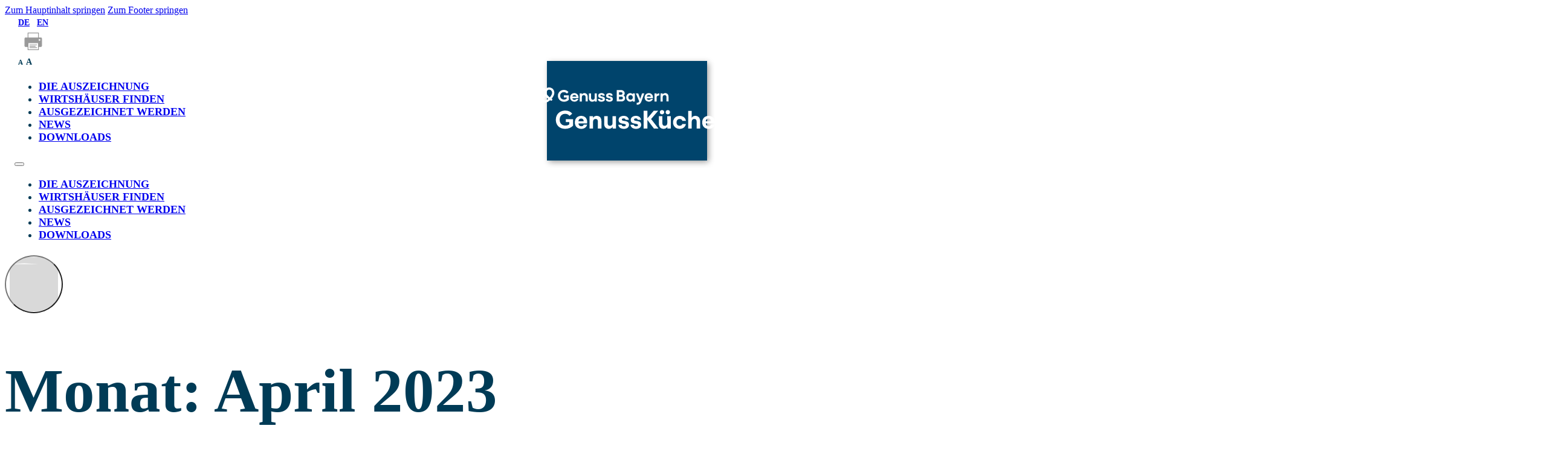

--- FILE ---
content_type: text/html; charset=UTF-8
request_url: https://www.bayerischekueche.de/2023/04/
body_size: 15279
content:
<!DOCTYPE html>
<html lang="de-DE">
<head>
<meta charset="UTF-8">
<meta name="viewport" content="width=device-width, initial-scale=1">
<meta name='robots' content='noindex, follow' />

	<!-- This site is optimized with the Yoast SEO plugin v26.8 - https://yoast.com/product/yoast-seo-wordpress/ -->
	<title>April 2023 - GenussKüche Bayern</title>
	<meta property="og:locale" content="de_DE" />
	<meta property="og:type" content="website" />
	<meta property="og:title" content="April 2023 - GenussKüche Bayern" />
	<meta property="og:url" content="https://genusskueche.bayern/2023/04/" />
	<meta property="og:site_name" content="GenussKüche Bayern" />
	<meta name="twitter:card" content="summary_large_image" />
	<script type="application/ld+json" class="yoast-schema-graph">{"@context":"https://schema.org","@graph":[{"@type":"CollectionPage","@id":null,"url":"https://genusskueche.bayern/2023/04/","name":"April 2023 - GenussKüche Bayern","isPartOf":{"@id":"https://genusskueche.bayern/#website"},"primaryImageOfPage":{"@id":"https://genusskueche.bayern/2023/04/#primaryimage"},"image":{"@id":"https://genusskueche.bayern/2023/04/#primaryimage"},"thumbnailUrl":"https://genusskueche.bayern/wp-content/uploads/2023/04/Slider_T2.jpg","breadcrumb":{"@id":"https://genusskueche.bayern/2023/04/#breadcrumb"},"inLanguage":"de"},{"@type":"ImageObject","inLanguage":"de","@id":"https://genusskueche.bayern/2023/04/#primaryimage","url":"https://genusskueche.bayern/wp-content/uploads/2023/04/Slider_T2.jpg","contentUrl":"https://genusskueche.bayern/wp-content/uploads/2023/04/Slider_T2.jpg","width":2232,"height":637,"caption":"Titelbild für die Schulung mit Angabe von Zeit und Ort, im Fließtext erwähnt"},{"@type":"BreadcrumbList","@id":"https://genusskueche.bayern/2023/04/#breadcrumb","itemListElement":[{"@type":"ListItem","position":1,"name":"Startseite","item":"https://genusskueche.bayern/"},{"@type":"ListItem","position":2,"name":"Archive für April 2023"}]},{"@type":"WebSite","@id":"https://genusskueche.bayern/#website","url":"https://genusskueche.bayern/","name":"GenussKüche Bayern","description":"GenussKüche Bayern: Das Qualitätssiegel für regionale, saisonale und originale Küchenkultur aus allen Regionen Bayerns.","publisher":{"@id":"https://genusskueche.bayern/#organization"},"potentialAction":[{"@type":"SearchAction","target":{"@type":"EntryPoint","urlTemplate":"https://genusskueche.bayern/?s={search_term_string}"},"query-input":{"@type":"PropertyValueSpecification","valueRequired":true,"valueName":"search_term_string"}}],"inLanguage":"de"},{"@type":"Organization","@id":"https://genusskueche.bayern/#organization","name":"Ausgezeichnete Bayerische Küche","url":"https://genusskueche.bayern/","logo":{"@type":"ImageObject","inLanguage":"de","@id":"https://genusskueche.bayern/#/schema/logo/image/","url":"https://genusskueche.bayern/wp-content/uploads/2016/10/rauten-three-white-1.png","contentUrl":"https://genusskueche.bayern/wp-content/uploads/2016/10/rauten-three-white-1.png","width":600,"height":246,"caption":"Ausgezeichnete Bayerische Küche"},"image":{"@id":"https://genusskueche.bayern/#/schema/logo/image/"}}]}</script>
	<!-- / Yoast SEO plugin. -->


<link rel='dns-prefetch' href='//genusskueche.bayern' />
<link rel="alternate" type="application/rss+xml" title="GenussKüche Bayern &raquo; Feed" href="https://genusskueche.bayern/feed/" />
<link rel="alternate" type="application/rss+xml" title="GenussKüche Bayern &raquo; Kommentar-Feed" href="https://genusskueche.bayern/comments/feed/" />
<style id='wp-img-auto-sizes-contain-inline-css'>
img:is([sizes=auto i],[sizes^="auto," i]){contain-intrinsic-size:3000px 1500px}
/*# sourceURL=wp-img-auto-sizes-contain-inline-css */
</style>
<link rel='stylesheet' id='formidable-css' href='https://genusskueche.bayern/wp-content/plugins/formidable/css/formidableforms.css?ver=120723' media='all' />
<link rel='stylesheet' id='bricks-advanced-themer-css' href='https://genusskueche.bayern/wp-content/plugins/bricks-advanced-themer/assets/css/bricks-advanced-themer.css?ver=1764812073' media='all' />
<style id='bricks-advanced-themer-inline-css'>
:root,.brxc-light-colors, html[data-theme="dark"] .brxc-reversed-colors, html[data-theme="light"] .brxc-initial-colors{--black:#000000;--white:#ffffff;--transparent:hsla(0, 0%, 0%, 0);--transparent-h:0;--transparent-s: 0%;--transparent-l: 0%;--bk-primary-400:hsla(202, 100%, 21.2%, 1);--bk-primary-400-h:202;--bk-primary-400-s: 100%;--bk-primary-400-l: 21.2%;--bk-primary-500:hsla(199, 100%, 16.9%, 1);--bk-primary-500-h:199;--bk-primary-500-s: 100%;--bk-primary-500-l: 16.9%;--bk-light-blue:hsla(205, 63.5%, 77.5%, 1);--bk-light-blue-h:205;--bk-light-blue-s: 63.5%;--bk-light-blue-l: 77.5%;--bk-light-gray:hsla(37, 33.3%, 89.4%, 1);--bk-light-gray-h:37;--bk-light-gray-s: 33.3%;--bk-light-gray-l: 89.4%;}.has-text-color{color: var(--brxc-gutenberg-color)}.has-background,.has-background-color,.has-background-dim{background-color: var(--brxc-gutenberg-bg-color)}.has-border,.has-border-color{border-color: var(--brxc-gutenberg-border-color)}[class*="has-black-color"]{--brxc-gutenberg-color:var(--black);}[class*="has-black-background-color"]{--brxc-gutenberg-bg-color:var(--black);}[class*="has-black-border-color"]{--brxc-gutenberg-border-color:var(--black);}[class*="has-white-color"]{--brxc-gutenberg-color:var(--white);}[class*="has-white-background-color"]{--brxc-gutenberg-bg-color:var(--white);}[class*="has-white-border-color"]{--brxc-gutenberg-border-color:var(--white);}[class*="has-transparent-color"]{--brxc-gutenberg-color:var(--transparent);}[class*="has-transparent-background-color"]{--brxc-gutenberg-bg-color:var(--transparent);}[class*="has-transparent-border-color"]{--brxc-gutenberg-border-color:var(--transparent);}[class*="has-bk-primary-400-color"]{--brxc-gutenberg-color:var(--bk-primary-400);}[class*="has-bk-primary-400-background-color"]{--brxc-gutenberg-bg-color:var(--bk-primary-400);}[class*="has-bk-primary-400-border-color"]{--brxc-gutenberg-border-color:var(--bk-primary-400);}[class*="has-bk-primary-500-color"]{--brxc-gutenberg-color:var(--bk-primary-500);}[class*="has-bk-primary-500-background-color"]{--brxc-gutenberg-bg-color:var(--bk-primary-500);}[class*="has-bk-primary-500-border-color"]{--brxc-gutenberg-border-color:var(--bk-primary-500);}[class*="has-bk-light-blue-color"]{--brxc-gutenberg-color:var(--bk-light-blue);}[class*="has-bk-light-blue-background-color"]{--brxc-gutenberg-bg-color:var(--bk-light-blue);}[class*="has-bk-light-blue-border-color"]{--brxc-gutenberg-border-color:var(--bk-light-blue);}[class*="has-bk-light-gray-color"]{--brxc-gutenberg-color:var(--bk-light-gray);}[class*="has-bk-light-gray-background-color"]{--brxc-gutenberg-bg-color:var(--bk-light-gray);}[class*="has-bk-light-gray-border-color"]{--brxc-gutenberg-border-color:var(--bk-light-gray);}
/*# sourceURL=bricks-advanced-themer-inline-css */
</style>
<style id='classic-theme-styles-inline-css'>
/*! This file is auto-generated */
.wp-block-button__link{color:#fff;background-color:#32373c;border-radius:9999px;box-shadow:none;text-decoration:none;padding:calc(.667em + 2px) calc(1.333em + 2px);font-size:1.125em}.wp-block-file__button{background:#32373c;color:#fff;text-decoration:none}
/*# sourceURL=/wp-includes/css/classic-themes.min.css */
</style>
<link rel='stylesheet' id='cpsh-shortcodes-css' href='https://genusskueche.bayern/wp-content/plugins/column-shortcodes//assets/css/shortcodes.css?ver=1.0.1' media='all' />
<link rel='stylesheet' id='bricks-frontend-css' href='https://genusskueche.bayern/wp-content/themes/bricks/assets/css/frontend-layer.min.css?ver=1762824919' media='all' />
<style id='bricks-frontend-inline-css'>
@font-face{font-family:"Open Sans";font-weight:300;font-display:swap;src:url(https://genusskueche.bayern/wp-content/uploads/2025/07/open-sans-300-normal.woff2) format("woff2");}@font-face{font-family:"Open Sans";font-weight:400;font-display:swap;src:url(https://genusskueche.bayern/wp-content/uploads/2025/07/open-sans-400-normal.woff2) format("woff2");}@font-face{font-family:"Open Sans";font-weight:500;font-display:swap;src:url(https://genusskueche.bayern/wp-content/uploads/2025/07/open-sans-500-normal.woff2) format("woff2");}@font-face{font-family:"Open Sans";font-weight:600;font-display:swap;src:url(https://genusskueche.bayern/wp-content/uploads/2025/07/open-sans-600-normal.woff2) format("woff2");}@font-face{font-family:"Open Sans";font-weight:700;font-display:swap;src:url(https://genusskueche.bayern/wp-content/uploads/2025/07/open-sans-700-normal.woff2) format("woff2");}@font-face{font-family:"Open Sans";font-weight:800;font-display:swap;src:url(https://genusskueche.bayern/wp-content/uploads/2025/07/open-sans-800-normal.woff2) format("woff2");}@font-face{font-family:"Open Sans";font-weight:300;font-style:italic;font-display:swap;src:url(https://genusskueche.bayern/wp-content/uploads/2025/07/open-sans-300-italic.woff2) format("woff2");}@font-face{font-family:"Open Sans";font-weight:400;font-style:italic;font-display:swap;src:url(https://genusskueche.bayern/wp-content/uploads/2025/07/open-sans-400-italic.woff2) format("woff2");}@font-face{font-family:"Open Sans";font-weight:500;font-style:italic;font-display:swap;src:url(https://genusskueche.bayern/wp-content/uploads/2025/07/open-sans-500-italic.woff2) format("woff2");}@font-face{font-family:"Open Sans";font-weight:600;font-style:italic;font-display:swap;src:url(https://genusskueche.bayern/wp-content/uploads/2025/07/open-sans-600-italic.woff2) format("woff2");}@font-face{font-family:"Open Sans";font-weight:700;font-style:italic;font-display:swap;src:url(https://genusskueche.bayern/wp-content/uploads/2025/07/open-sans-700-italic.woff2) format("woff2");}@font-face{font-family:"Open Sans";font-weight:800;font-style:italic;font-display:swap;src:url(https://genusskueche.bayern/wp-content/uploads/2025/07/open-sans-800-italic.woff2) format("woff2");}

/*# sourceURL=bricks-frontend-inline-css */
</style>
<link rel='stylesheet' id='bricks-child-css' href='https://genusskueche.bayern/wp-content/themes/jfconcept-bricks-child-1.8/style.css?ver=1751962760' media='all' />
<link rel='stylesheet' id='bricks-polylang-css' href='https://genusskueche.bayern/wp-content/themes/bricks/assets/css/integrations/polylang.min.css?ver=1762824919' media='all' />
<link rel='stylesheet' id='bricks-default-content-css' href='https://genusskueche.bayern/wp-content/themes/bricks/assets/css/frontend/content-default.min.css?ver=1762824919' media='all' />
<link rel='stylesheet' id='borlabs-cookie-css' href='https://genusskueche.bayern/wp-content/cache/borlabs-cookie/borlabs-cookie_1_de.css?ver=2.3.6-27' media='all' />
<link rel='stylesheet' id='at-css-lykjfq-css' href='https://genusskueche.bayern/wp-content/uploads/advanced-themer/css/at-css-lykjfq.css?ver=1751606724' media='all' />
<link rel='stylesheet' id='at-css-mavtgd-css' href='https://genusskueche.bayern/wp-content/uploads/advanced-themer/css/at-css-mavtgd.css?ver=1751606724' media='all' />
<style id='bricks-frontend-inline-inline-css'>
html {scroll-behavior: smooth}:root {--radius-2xs: clamp(calc(1rem * (11.520 / var(--base-font))), calc(1rem * ((((-1 * var(--min-viewport)) / var(--base-font)) * ((12.800 - 11.520) / var(--base-font)) / ((var(--max-viewport) - var(--min-viewport)) / var(--base-font))) + (11.520 / var(--base-font)))) + (((12.800 - 11.520) / var(--base-font)) / ((var(--max-viewport) - var(--min-viewport)) / var(--base-font)) * 100) * var(--clamp-unit), calc(1rem * (12.800 / var(--base-font))));;--radius-xs: clamp(calc(1rem * (14.400 / var(--base-font))), calc(1rem * ((((-1 * var(--min-viewport)) / var(--base-font)) * ((16.000 - 14.400) / var(--base-font)) / ((var(--max-viewport) - var(--min-viewport)) / var(--base-font))) + (14.400 / var(--base-font)))) + (((16.000 - 14.400) / var(--base-font)) / ((var(--max-viewport) - var(--min-viewport)) / var(--base-font)) * 100) * var(--clamp-unit), calc(1rem * (16.000 / var(--base-font))));;--radius-s: clamp(calc(1rem * (18 / var(--base-font))), calc(1rem * ((((-1 * var(--min-viewport)) / var(--base-font)) * ((20 - 18) / var(--base-font)) / ((var(--max-viewport) - var(--min-viewport)) / var(--base-font))) + (18 / var(--base-font)))) + (((20 - 18) / var(--base-font)) / ((var(--max-viewport) - var(--min-viewport)) / var(--base-font)) * 100) * var(--clamp-unit), calc(1rem * (20 / var(--base-font))));;--radius-m: clamp(calc(1rem * (22.500 / var(--base-font))), calc(1rem * ((((-1 * var(--min-viewport)) / var(--base-font)) * ((25.000 - 22.500) / var(--base-font)) / ((var(--max-viewport) - var(--min-viewport)) / var(--base-font))) + (22.500 / var(--base-font)))) + (((25.000 - 22.500) / var(--base-font)) / ((var(--max-viewport) - var(--min-viewport)) / var(--base-font)) * 100) * var(--clamp-unit), calc(1rem * (25.000 / var(--base-font))));;--radius-l: clamp(calc(1rem * (28.125 / var(--base-font))), calc(1rem * ((((-1 * var(--min-viewport)) / var(--base-font)) * ((31.250 - 28.125) / var(--base-font)) / ((var(--max-viewport) - var(--min-viewport)) / var(--base-font))) + (28.125 / var(--base-font)))) + (((31.250 - 28.125) / var(--base-font)) / ((var(--max-viewport) - var(--min-viewport)) / var(--base-font)) * 100) * var(--clamp-unit), calc(1rem * (31.250 / var(--base-font))));;--scale-3xs: calc(var(--scale-s) * 0.512);--scale-2xs: calc(var(--scale-s) * 0.64);--scale-xs: calc(var(--scale-s) * 0.8);--scale-s: clamp(calc(1rem * (18.7 / var(--base-font))), calc(1rem * ((((-1 * var(--min-viewport)) / var(--base-font)) * ((40 - 18.7) / var(--base-font)) / ((var(--max-viewport) - var(--min-viewport)) / var(--base-font))) + (18.7 / var(--base-font)))) + (((40 - 18.7) / var(--base-font)) / ((var(--max-viewport) - var(--min-viewport)) / var(--base-font)) * 100) * var(--clamp-unit), calc(1rem * (40 / var(--base-font))));;--scale-m: calc(var(--scale-s) * 1.25);--scale-l: calc(var(--scale-s) * 1.563);--scale-xl: calc(var(--scale-s) * 1.953);--scale-2xl: calc(var(--scale-s) * 2.441);--scale-3xl: calc(var(--scale-s) * 3.052);--font-h1: clamp(calc(1rem * (30 / var(--base-font))), calc(1rem * ((((-1 * var(--min-viewport)) / var(--base-font)) * ((128 - 30) / var(--base-font)) / ((var(--max-viewport) - var(--min-viewport)) / var(--base-font))) + (30 / var(--base-font)))) + (((128 - 30) / var(--base-font)) / ((var(--max-viewport) - var(--min-viewport)) / var(--base-font)) * 100) * var(--clamp-unit), calc(1rem * (128 / var(--base-font))));;--font-h2: clamp(calc(1rem * (28 / var(--base-font))), calc(1rem * ((((-1 * var(--min-viewport)) / var(--base-font)) * ((96 - 28) / var(--base-font)) / ((var(--max-viewport) - var(--min-viewport)) / var(--base-font))) + (28 / var(--base-font)))) + (((96 - 28) / var(--base-font)) / ((var(--max-viewport) - var(--min-viewport)) / var(--base-font)) * 100) * var(--clamp-unit), calc(1rem * (96 / var(--base-font))));;--font-h3: clamp(calc(1rem * (24 / var(--base-font))), calc(1rem * ((((-1 * var(--min-viewport)) / var(--base-font)) * ((38 - 24) / var(--base-font)) / ((var(--max-viewport) - var(--min-viewport)) / var(--base-font))) + (24 / var(--base-font)))) + (((38 - 24) / var(--base-font)) / ((var(--max-viewport) - var(--min-viewport)) / var(--base-font)) * 100) * var(--clamp-unit), calc(1rem * (38 / var(--base-font))));;--font-h4: clamp(calc(1rem * (20 / var(--base-font))), calc(1rem * ((((-1 * var(--min-viewport)) / var(--base-font)) * ((20 - 20) / var(--base-font)) / ((var(--max-viewport) - var(--min-viewport)) / var(--base-font))) + (20 / var(--base-font)))) + (((20 - 20) / var(--base-font)) / ((var(--max-viewport) - var(--min-viewport)) / var(--base-font)) * 100) * var(--clamp-unit), calc(1rem * (20 / var(--base-font))));;--font-h5: clamp(calc(1rem * (18 / var(--base-font))), calc(1rem * ((((-1 * var(--min-viewport)) / var(--base-font)) * ((18 - 18) / var(--base-font)) / ((var(--max-viewport) - var(--min-viewport)) / var(--base-font))) + (18 / var(--base-font)))) + (((18 - 18) / var(--base-font)) / ((var(--max-viewport) - var(--min-viewport)) / var(--base-font)) * 100) * var(--clamp-unit), calc(1rem * (18 / var(--base-font))));;--font-h6: clamp(calc(1rem * (16 / var(--base-font))), calc(1rem * ((((-1 * var(--min-viewport)) / var(--base-font)) * ((16 - 16) / var(--base-font)) / ((var(--max-viewport) - var(--min-viewport)) / var(--base-font))) + (16 / var(--base-font)))) + (((16 - 16) / var(--base-font)) / ((var(--max-viewport) - var(--min-viewport)) / var(--base-font)) * 100) * var(--clamp-unit), calc(1rem * (16 / var(--base-font))));;--font-body: clamp(calc(1rem * (16 / var(--base-font))), calc(1rem * ((((-1 * var(--min-viewport)) / var(--base-font)) * ((16 - 16) / var(--base-font)) / ((var(--max-viewport) - var(--min-viewport)) / var(--base-font))) + (16 / var(--base-font)))) + (((16 - 16) / var(--base-font)) / ((var(--max-viewport) - var(--min-viewport)) / var(--base-font)) * 100) * var(--clamp-unit), calc(1rem * (16 / var(--base-font))));;--gap-3xs: clamp(0.3125rem, 0.3125rem + 0vw, 0.3125rem);--gap-2xs: clamp(0.5625rem, 0.5444rem + 0.0806vw, 0.625rem);--gap-xs: clamp(0.875rem, 0.8569rem + 0.0806vw, 0.9375rem);--gap-s: clamp(1.125rem, 1.0887rem + 0.1613vw, 1.25rem);--gap-m: clamp(1.6875rem, 1.6331rem + 0.2419vw, 1.875rem);--gap-l: clamp(2.25rem, 2.1774rem + 0.3226vw, 2.5rem);--gap-xl: clamp(3.375rem, 3.2661rem + 0.4839vw, 3.75rem);--gap-2xl: clamp(4.5rem, 4.3548rem + 0.6452vw, 5rem);--gap-3xl: clamp(6.75rem, 6.5323rem + 0.9677vw, 7.5rem);--width-logo: clamp(8.125rem, 7.5806rem + 2.4194vw, 10rem);--mobile-spacer: 1rem;--calc-padding: max(var(--mobile-spacer), calc((100vw - var(--container-m)) / 2));--grid-1: repeat(1, minmax(0, 1fr));--grid-2: repeat(2, minmax(0, 1fr));--grid-3: repeat(3, minmax(0, 1fr));--grid-4: repeat(4, minmax(0, 1fr));--grid-5: repeat(5, minmax(0, 1fr));--grid-6: repeat(6, minmax(0, 1fr));--radius-xl: clamp(calc(1rem * (35.156 / var(--base-font))), calc(1rem * ((((-1 * var(--min-viewport)) / var(--base-font)) * ((39.063 - 35.156) / var(--base-font)) / ((var(--max-viewport) - var(--min-viewport)) / var(--base-font))) + (35.156 / var(--base-font)))) + (((39.063 - 35.156) / var(--base-font)) / ((var(--max-viewport) - var(--min-viewport)) / var(--base-font)) * 100) * var(--clamp-unit), calc(1rem * (39.063 / var(--base-font))));;--radius-2xl: clamp(calc(1rem * (43.945 / var(--base-font))), calc(1rem * ((((-1 * var(--min-viewport)) / var(--base-font)) * ((48.828 - 43.945) / var(--base-font)) / ((var(--max-viewport) - var(--min-viewport)) / var(--base-font))) + (43.945 / var(--base-font)))) + (((48.828 - 43.945) / var(--base-font)) / ((var(--max-viewport) - var(--min-viewport)) / var(--base-font)) * 100) * var(--clamp-unit), calc(1rem * (48.828 / var(--base-font))));;--radius-3xl: clamp(calc(1rem * (54.932 / var(--base-font))), calc(1rem * ((((-1 * var(--min-viewport)) / var(--base-font)) * ((61.035 - 54.932) / var(--base-font)) / ((var(--max-viewport) - var(--min-viewport)) / var(--base-font))) + (54.932 / var(--base-font)))) + (((61.035 - 54.932) / var(--base-font)) / ((var(--max-viewport) - var(--min-viewport)) / var(--base-font)) * 100) * var(--clamp-unit), calc(1rem * (61.035 / var(--base-font))));;--min-viewport: 360;--max-viewport: 1600;--base-font: 16;--clamp-unit: 1vw;--container-m: 1170px;} html {font-size: 100%} body {font-size: var(--font-body); font-family: "Open Sans"; color: var(--bk-primary-500)} h1 {font-size: var(--font-h1)} h2 {font-size: var(--font-h2)} h3 {font-size: var(--font-h3)} h4 {font-size: var(--font-h4)} h5 {font-size: var(--font-h5)} h6 {font-size: var(--font-h6)} .brxe-section {padding-top: 0; padding-right: var(--mobile-spacer); padding-bottom: 0; padding-left: var(--mobile-spacer)} .brxe-container {max-width: var(--container-m); width: 100%} #brx-content.wordpress {max-width: var(--container-m); width: 100%} .woocommerce main.site-main {width: 100%} .brx-popup-content {padding-top: 0; padding-right: 0; padding-bottom: 0; padding-left: 0} :root .bricks-button[class*="primary"] {font-weight: 700; color: var(--white); text-transform: uppercase} :root .bricks-button[class*="primary"]:not(.outline) {background-color: var(--bk-primary-500)}#brxe-ljouwu {font-weight: 700; gap: 0px}#brxe-ljouwu li { padding: 0.25rem 0.375rem;}#brxe-fxyoqj {height: 1.8rem; padding-top: 0.25rem; padding-right: 0.375rem; padding-bottom: 0.25rem; padding-left: 0.375rem; cursor: pointer}#brxe-zqeayh {text-transform: uppercase; font-weight: 700; padding-top: .25rem; padding-right: .375rem; padding-bottom: .25rem; padding-left: .375rem; cursor: pointer}#brxe-ayoxah {flex-direction: row; font-size: 0.875rem}@media (max-width: 767px) {#brxe-ayoxah {flex-wrap: nowrap}}@layer bricks {@media (max-width: 991px) {#brxe-svbdmc .bricks-nav-menu-wrapper { display: none; }#brxe-svbdmc .bricks-mobile-menu-toggle { display: block; }}}#brxe-svbdmc {font-weight: 700; text-transform: uppercase; font-size: var(--font-h5); max-width: calc(100% - 230px)}#brxe-svbdmc .bricks-nav-menu > li {margin-left: 0}#brxe-svbdmc .bricks-nav-menu > li > a {padding-top: calc(var(--scale-3xs) * .5); padding-bottom: calc(var(--scale-3xs) * .5)}#brxe-svbdmc .bricks-nav-menu > li > .brx-submenu-toggle > * {padding-top: calc(var(--scale-3xs) * .5); padding-bottom: calc(var(--scale-3xs) * .5)}#brxe-svbdmc .bricks-nav-menu .current-menu-item > a {border-bottom: 5px solid var(--bk-light-blue)}#brxe-svbdmc .bricks-nav-menu .current-menu-item > .brx-submenu-toggle {border-bottom: 5px solid var(--bk-light-blue)}#brxe-svbdmc .bricks-nav-menu > .current-menu-parent > a {border-bottom: 5px solid var(--bk-light-blue)}#brxe-svbdmc .bricks-nav-menu > .current-menu-parent > .brx-submenu-toggle {border-bottom: 5px solid var(--bk-light-blue)}#brxe-svbdmc .bricks-nav-menu > .current-menu-ancestor > a {border-bottom: 5px solid var(--bk-light-blue)}#brxe-svbdmc .bricks-nav-menu > .current-menu-ancestor > .brx-submenu-toggle {border-bottom: 5px solid var(--bk-light-blue)}#brxe-svbdmc .bricks-nav-menu {gap: calc(var(--scale-3xs) * .75)}@media (max-width: 991px) {#brxe-svbdmc .bricks-mobile-menu-toggle {width: var(--scale-l) !important}#brxe-svbdmc .bricks-mobile-menu-toggle .bar-top {width: var(--scale-l) !important}#brxe-svbdmc .bricks-mobile-menu-toggle .bar-center {width: var(--scale-l) !important}#brxe-svbdmc .bricks-mobile-menu-toggle .bar-bottom {width: var(--scale-l) !important}#brxe-svbdmc.show-mobile-menu .bricks-mobile-menu-toggle {top: calc(var(--scale-3xs) * .5); left: calc(var(--scale-3xs) * .5)}#brxe-svbdmc .bricks-mobile-menu > li > a {padding-top: calc(var(--scale-3xs) * .5); padding-bottom: calc(var(--scale-3xs) * .5)}#brxe-svbdmc .bricks-mobile-menu > li > .brx-submenu-toggle > * {padding-top: calc(var(--scale-3xs) * .5); padding-bottom: calc(var(--scale-3xs) * .5)}}#brxe-mcznjq {position: absolute; right: 1.5rem; background-color: var(--bk-primary-400); display: flex; justify-content: center; align-items: center; box-shadow: .2rem .2rem .6rem 0 rgba(0, 0, 0, 0.4); max-width: 230px; height: 165px; padding-right: var(--scale-3xs); padding-left: var(--scale-3xs); z-index: 15; top: -2rem}#brxe-mcznjq img { width: 19.34rem; height: 7.97rem;}#brxe-iszjmt {position: relative; padding-bottom: var(--gap-3xs)}@media (max-width: 991px) {#brxe-iszjmt {padding-top: var(--scale-xs); padding-bottom: var(--scale-xs)}}#brxe-ebdqdg {background-color: var(--white)}#brxe-piebsz {background-color: rgba(0, 0, 0, 0.15); width: 100%; height: 100%}#brxe-ckpnib {gap: 10px; width: 6rem; height: 6rem; right: 2.25rem; bottom: 2.25rem; border-radius: 100%; overflow: hidden; background-color: var(--transparent)}#brxe-dadyqz {color: var(--white); text-transform: uppercase; font-weight: 700}#brxe-dadyqz .bricks-nav-menu > li {margin-left: 0}#brxe-dadyqz .bricks-nav-menu {gap: var(--scale-3xs)}@media (max-width: 767px) {#brxe-dadyqz .bricks-nav-menu {flex-direction: column}}#brxe-mkvpfa {color: var(--white); text-transform: uppercase; font-weight: 700}#brxe-mkvpfa .bricks-nav-menu > li {margin-left: 0}#brxe-mkvpfa .bricks-nav-menu {gap: var(--scale-3xs)}@media (max-width: 767px) {#brxe-mkvpfa .bricks-nav-menu {flex-direction: column}}#brxe-fjtbhm {flex-direction: row; justify-content: space-between; padding-top: .5rem; padding-bottom: .5rem}#brxe-cgjdtf {background-color: var(--bk-primary-500)}#brxe-uwoscp {display: grid; align-items: initial; grid-gap: var(--scale-3xs); grid-template-columns: var(--grid-4); font-size: var(--font-h5); font-weight: 700; text-transform: uppercase}@media (max-width: 767px) {#brxe-uwoscp {grid-template-columns: var(--grid-2)}}@media (max-width: 767px) {#brxe-flkagc {grid-row: span 4}}@media (max-width: 767px) {#brxe-cvemsr {grid-column: 2}}@media (max-width: 767px) {#brxe-zzwlif {grid-column: 2}}#brxe-afjbot {display: grid; align-items: initial; grid-gap: var(--scale-3xs); grid-template-columns: var(--grid-4); align-items: flex-start}@media (max-width: 767px) {#brxe-afjbot {grid-template-columns: var(--grid-2); grid-template-rows: var(--grid-4)}}#brxe-jlvaqc {padding-top: var(--scale-m); padding-bottom: var(--scale-m)}
/*# sourceURL=bricks-frontend-inline-inline-css */
</style>
<script src="https://genusskueche.bayern/wp-includes/js/jquery/jquery.min.js?ver=3.7.1" id="jquery-core-js"></script>
<script src="https://genusskueche.bayern/wp-includes/js/jquery/jquery-migrate.min.js?ver=3.4.1" id="jquery-migrate-js"></script>
<link rel="https://api.w.org/" href="https://genusskueche.bayern/wp-json/" /><link rel="EditURI" type="application/rsd+xml" title="RSD" href="https://genusskueche.bayern/xmlrpc.php?rsd" />
<link rel="icon" href="https://genusskueche.bayern/wp-content/uploads/2024/03/cropped-favicon-32x32.png" sizes="32x32" />
<link rel="icon" href="https://genusskueche.bayern/wp-content/uploads/2024/03/cropped-favicon-192x192.png" sizes="192x192" />
<link rel="apple-touch-icon" href="https://genusskueche.bayern/wp-content/uploads/2024/03/cropped-favicon-180x180.png" />
<meta name="msapplication-TileImage" content="https://genusskueche.bayern/wp-content/uploads/2024/03/cropped-favicon-270x270.png" />

<meta property="og:url" content="https://genusskueche.bayern/2023/04/" />
<meta property="og:site_name" content="GenussKüche Bayern" />
<meta property="og:title" content="Von Nix kommt Nix | Vorbereitung zur Klassifizierung | Seminar" />
<meta property="og:description" content="Ausgezeichnete Bayerische Küche: Anmeldung zur Klassifizierung Wer als Gastronom die bayerische Küche liebt und lebt, der sollte auch dafür ausgezeichnet werden. Mit der Klassifizierungen „Ausgezeichnete Bayerische Küche“ rücken wir die Besonderheiten der regionalen Küche und Gastronomie in den Mittelpunkt. Jede Region Bayerns verfügt über ihre typischen Zutaten, Gerichte, Zubereitungsarten und Biersorten. Diese prägen maßgeblich das [&hellip;]" />
<meta property="og:image" content="https://genusskueche.bayern/wp-content/uploads/2023/04/Slider_T2-1024x292.jpg" />
<meta property="og:type" content="article" />
</head>

<body data-rsssl=1 class="archive date wp-theme-bricks wp-child-theme-jfconcept-bricks-child-18 brx-body bricks-is-frontend wp-embed-responsive">		<a class="skip-link" href="#brx-content">Zum Hauptinhalt springen</a>

					<a class="skip-link" href="#brx-footer">Zum Footer springen</a>
			<header id="brx-header"><section id="brxe-ebdqdg" class="brxe-section"><div id="brxe-ayoxah" class="brxe-container"><ul id="brxe-ljouwu" class="brxe-polylang-language-switcher">	<li class="lang-item lang-item-3 lang-item-de current-lang lang-item-first"><a lang="de-DE" hreflang="de-DE" href="https://www.bayerischekueche.de/2023/04/" aria-current="true">DE</a></li>
	<li class="lang-item lang-item-6 lang-item-en no-translation"><a lang="en-US" hreflang="en-US" href="https://genusskueche.bayern/en/the-award/">EN</a></li>
</ul><svg class="brxe-icon" id="brxe-fxyoqj" xmlns="http://www.w3.org/2000/svg" xmlns:xlink="http://www.w3.org/1999/xlink" height="50px"  version="1.1" viewBox="0 0 50 50" width="50px" xml:space="preserve"><rect fill="none" height="50" width="50"></rect><path d="M40,15V1H10v14" fill="none" stroke="#999999" stroke-linecap="round" stroke-miterlimit="10" stroke-width="2"></path><path d="M10,40H3 c-1.104,0-2-0.896-2-2V17c0-1.104,0.896-2,2-2h44c1.104,0,2,0.896,2,2v21c0,1.104-0.896,2-2,2h-7" fill="#999999" stroke="#999999" stroke-linecap="round" stroke-miterlimit="10" stroke-width="2"></path><circle cx="43" cy="21" r="2" stroke="#ffffff" fill="#ffffff"></circle><path d="M40,29v20H10V29H40z" fill="#ffffff" stroke="#999999" stroke-linecap="round" stroke-miterlimit="10" stroke-width="2"></path><line fill="none" stroke="#999999" stroke-linecap="round" stroke-miterlimit="10" stroke-width="2" x1="35" x2="15" y1="35" y2="35"></line><line fill="none" stroke="#999999" stroke-linecap="round" stroke-miterlimit="10" stroke-width="2" x1="31" x2="15" y1="39" y2="39"></line><line fill="none" stroke="#999999" stroke-linecap="round" stroke-miterlimit="10" stroke-width="2" x1="35" x2="15" y1="43" y2="43"></line></svg><div id="brxe-zqeayh" data-script-id="zqeayh" class="brxe-code"><a class="big-text"><span>A</span>A</a><style>html.bigger-text {
  font-size: 18px;
}

#brxe-zqeayh span {
    font-size: 80%;
    padding-right: 0.3rem;
}</style><script>const el = document.getElementById('brxe-fxyoqj');
if(el) {
  el.addEventListener('click', () => {
  window.print();
});
}

const el2 = document.getElementById('brxe-')
if(el2) {
  el2.addEventListener('click', () => {
      document.classList.toggle('bigger-text')
});
}</script></div></div><div id="brxe-iszjmt" class="brxe-container"><div id="brxe-svbdmc" data-script-id="svbdmc" class="brxe-nav-menu"><nav class="bricks-nav-menu-wrapper tablet_portrait"><ul id="menu-hauptnavigation" class="bricks-nav-menu"><li id="menu-item-4391" class="menu-item menu-item-type-post_type menu-item-object-page menu-item-home menu-item-4391 bricks-menu-item"><a href="https://genusskueche.bayern/">Die Auszeichnung</a></li>
<li id="menu-item-203" class="menu-item menu-item-type-post_type_archive menu-item-object-restaurants menu-item-203 bricks-menu-item"><a href="https://genusskueche.bayern/restaurants/">Wirtshäuser finden</a></li>
<li id="menu-item-4392" class="menu-item menu-item-type-post_type menu-item-object-page menu-item-4392 bricks-menu-item"><a href="https://genusskueche.bayern/ausgezeichnet-werden-2/">Ausgezeichnet werden</a></li>
<li id="menu-item-118" class="menu-item menu-item-type-post_type menu-item-object-page menu-item-118 bricks-menu-item"><a href="https://genusskueche.bayern/aktuelles/">News</a></li>
<li id="menu-item-2330" class="menu-item menu-item-type-custom menu-item-object-custom menu-item-2330 bricks-menu-item"><a href="https://genusskueche.bayern/download/">DOWNLOADS</a></li>
</ul></nav>			<button class="bricks-mobile-menu-toggle" aria-haspopup="true" aria-label="Mobiles Menü öffnen" aria-expanded="false">
				<span class="bar-top"></span>
				<span class="bar-center"></span>
				<span class="bar-bottom"></span>
			</button>
			<nav class="bricks-mobile-menu-wrapper right"><ul id="menu-hauptnavigation-1" class="bricks-mobile-menu"><li class="menu-item menu-item-type-post_type menu-item-object-page menu-item-home menu-item-4391 bricks-menu-item"><a href="https://genusskueche.bayern/">Die Auszeichnung</a></li>
<li class="menu-item menu-item-type-post_type_archive menu-item-object-restaurants menu-item-203 bricks-menu-item"><a href="https://genusskueche.bayern/restaurants/">Wirtshäuser finden</a></li>
<li class="menu-item menu-item-type-post_type menu-item-object-page menu-item-4392 bricks-menu-item"><a href="https://genusskueche.bayern/ausgezeichnet-werden-2/">Ausgezeichnet werden</a></li>
<li class="menu-item menu-item-type-post_type menu-item-object-page menu-item-118 bricks-menu-item"><a href="https://genusskueche.bayern/aktuelles/">News</a></li>
<li class="menu-item menu-item-type-custom menu-item-object-custom menu-item-2330 bricks-menu-item"><a href="https://genusskueche.bayern/download/">DOWNLOADS</a></li>
</ul></nav><div class="bricks-mobile-menu-overlay"></div></div><a id="brxe-mcznjq" class="brxe-logo" href="https://genusskueche.bayern"><img src="https://genusskueche.bayern/wp-content/uploads/2025/07/logo.svg" class="bricks-site-logo css-filter" alt="GenussKüche Bayern" loading="eager" decoding="async" /></a></div></section><button id="brxe-ckpnib" class="brxe-back-to-top" data-smooth-scroll="1" data-visible-after="200"><div id="brxe-piebsz" class="brxe-block has-shape" title="zum Seitenanfang"><div class="bricks-shape-divider" style="justify-content: center; align-items: center"><div class="bricks-shape-divider-inner" style="height: 45%; width: 60%">
<svg xmlns="http://www.w3.org/2000/svg" preserveAspectRatio="none" viewBox="0 0 1200 50" class="bricks-shape-svg" style="fill: rgba(255, 255, 255, 0.75)">
  <polygon fill-rule="evenodd" points="600 200 0 150 1200 150" transform="matrix(1 0 0 -1 0 200)"/>
</svg>
</div></div></div></button></header><div class="bricks-archive-title-wrapper brxe-container"><h1 class="title">Monat: <span>April 2023</span></h1></div><main id="brx-content" class="layout-default"><div class="brxe-container"><div id="brxe-8688df" data-script-id="8688df" class="brxe-posts"><ul class="bricks-layout-wrapper" data-layout="grid"><li class="bricks-layout-item repeater-item brxe-8688df" data-brx-loop-start="8688df"><div class="bricks-layout-inner"><figure class="image-wrapper"><a href="https://genusskueche.bayern/seminar/"><img width="1024" height="292" src="https://genusskueche.bayern/wp-content/uploads/2023/04/Slider_T2-1024x292.jpg.webp" class="image css-filter" alt="Titelbild für die Schulung mit Angabe von Zeit und Ort, im Fließtext erwähnt" decoding="async" fetchpriority="high" srcset="https://genusskueche.bayern/wp-content/uploads/2023/04/Slider_T2-1024x292.jpg.webp 1024w,  https://genusskueche.bayern/wp-content/uploads/2023/04/Slider_T2-400x114.jpg.webp 400w,  https://genusskueche.bayern/wp-content/uploads/2023/04/Slider_T2-768x219.jpg.webp 768w,  https://genusskueche.bayern/wp-content/uploads/2023/04/Slider_T2-1536x438.jpg.webp 1536w,  https://genusskueche.bayern/wp-content/uploads/2023/04/Slider_T2-2048x584.jpg.webp 2048w" sizes="(max-width: 1024px) 100vw, 1024px" /></a></figure><div class="content-wrapper"><h3 class="dynamic" data-field-id="0"><a href="https://genusskueche.bayern/seminar/" aria-label="Mehr über Von Nix kommt Nix | Vorbereitung zur Klassifizierung | Seminar lesen" aria-hidden="true" tabindex="-1">Von Nix kommt Nix | Vorbereitung zur Klassifizierung | Seminar</a></h3><div class="dynamic" data-field-id="1">20.04.2023</div><div class="dynamic" data-field-id="2">Ausgezeichnete Bayerische Küche: Anmeldung zur Klassifizierung Wer als Gastronom die bayerische Küche liebt und lebt, der sollte auch dafür ausgezeichnet&hellip;</div></div></div></li><li class="bricks-isotope-sizer brx-query-trail" data-query-element-id="8688df" data-query-vars="{&quot;year&quot;:&quot;2023&quot;,&quot;monthnum&quot;:&quot;04&quot;,&quot;lang&quot;:&quot;de&quot;,&quot;orderby&quot;:&quot;date&quot;,&quot;post_status&quot;:&quot;publish&quot;,&quot;paged&quot;:1,&quot;posts_per_page&quot;:&quot;12&quot;}" data-original-query-vars="[]" data-page="1" data-max-pages="1" data-start="1" data-end="1"></li></ul><div class="bricks-pagination" role="navigation" aria-label="Seitennummerierung"></div></div></div></main><footer id="brx-footer"><section id="brxe-cgjdtf" class="brxe-section"><div id="brxe-fjtbhm" class="brxe-container"><div id="brxe-dadyqz" data-script-id="dadyqz" class="brxe-nav-menu"><nav class="bricks-nav-menu-wrapper never"><ul id="menu-fusszeile-links" class="bricks-nav-menu"><li id="menu-item-5003" class="menu-item menu-item-type-post_type menu-item-object-page menu-item-5003 bricks-menu-item"><a href="https://genusskueche.bayern/aktuelles/">Aktuelles</a></li>
<li id="menu-item-149" class="menu-item menu-item-type-post_type_archive menu-item-object-download menu-item-149 bricks-menu-item"><a href="https://genusskueche.bayern/download/">Downloads</a></li>
</ul></nav></div><div id="brxe-mkvpfa" data-script-id="mkvpfa" class="brxe-nav-menu"><nav class="bricks-nav-menu-wrapper never"><ul id="menu-fusszeile-rechts" class="bricks-nav-menu"><li id="menu-item-76" class="menu-item menu-item-type-post_type menu-item-object-page menu-item-76 bricks-menu-item"><a href="https://genusskueche.bayern/datenschutz/">Datenschutz</a></li>
<li id="menu-item-75" class="menu-item menu-item-type-post_type menu-item-object-page menu-item-75 bricks-menu-item"><a href="https://genusskueche.bayern/impressum/">Impressum</a></li>
<li id="menu-item-3356" class="menu-item menu-item-type-post_type menu-item-object-page menu-item-3356 bricks-menu-item"><a href="https://genusskueche.bayern/leichte-sprache/">Leichte Sprache</a></li>
<li id="menu-item-3372" class="menu-item menu-item-type-post_type menu-item-object-page menu-item-3372 bricks-menu-item"><a href="https://genusskueche.bayern/erklaerung-zur-barrierefreiheit/">Erklärung zur Barrierefreiheit</a></li>
</ul></nav></div></div></section><section id="brxe-svglob" class="brxe-section"><div id="brxe-jlvaqc" class="brxe-container"><div id="brxe-uwoscp" class="brxe-block brx-grid"><p id="brxe-zlppeb" class="brxe-text-basic">Kontakt</p><p id="brxe-cihwlc" class="brxe-text-basic">Eine Initiative von</p></div><div id="brxe-afjbot" class="brxe-block brx-grid"><div id="brxe-flkagc" class="brxe-block"><div id="brxe-cjgqml" class="brxe-text"><p>Bayern Tourist Gmbh (BTG)<br />Prinz-Ludwig-Palais<br />Türkenstraße 7<br />80333 München<br />Telefon: +49 89 28760-117<br />Fax: +49 89 28760-121</p>
<p><strong><a href="mailto:bayerischekueche@btg-service.de" rel="noopener">bayerischekueche@btg-service.de</a><br /><a href="http://www.btg-service.de/" rel="home noopener">www.btg-service.de</a></strong></p>
</div></div><div id="brxe-burvpn" class="brxe-block"><figure id="brxe-zaowge" class="brxe-image tag"><img width="600" height="324" src="https://genusskueche.bayern/wp-content/uploads/2016/10/footerlogo1.png.webp" class="css-filter size-full" alt="DEHOGA Bayern Logo" decoding="async" loading="lazy" srcset="https://genusskueche.bayern/wp-content/uploads/2016/10/footerlogo1.png.webp 600w,  https://genusskueche.bayern/wp-content/uploads/2016/10/footerlogo1-400x216.png.webp 400w" sizes="(max-width: 600px) 100vw, 600px" /></figure></div><div id="brxe-cvemsr" class="brxe-block"><figure id="brxe-ugeqsa" class="brxe-image tag"><img width="1920" height="752" src="https://genusskueche.bayern/wp-content/uploads/2025/07/schriftzug_wappen_zentriert_RGB.png.webp" class="css-filter size-full" alt="" decoding="async" loading="lazy" srcset="https://genusskueche.bayern/wp-content/uploads/2025/07/schriftzug_wappen_zentriert_RGB.png.webp 1920w,  https://genusskueche.bayern/wp-content/uploads/2025/07/schriftzug_wappen_zentriert_RGB-400x157.png.webp 400w,  https://genusskueche.bayern/wp-content/uploads/2025/07/schriftzug_wappen_zentriert_RGB-1024x401.png.webp 1024w,  https://genusskueche.bayern/wp-content/uploads/2025/07/schriftzug_wappen_zentriert_RGB-768x301.png.webp 768w,  https://genusskueche.bayern/wp-content/uploads/2025/07/schriftzug_wappen_zentriert_RGB-1536x602.png.webp 1536w" sizes="(max-width: 1920px) 100vw, 1920px" /></figure></div><div id="brxe-zzwlif" class="brxe-block"><figure id="brxe-hkriwh" class="brxe-image tag"><img width="600" height="324" src="https://genusskueche.bayern/wp-content/uploads/2016/10/footerlogo3.png.webp" class="css-filter size-full" alt="BTG – Bayern Tourist GmbH Logo" decoding="async" loading="lazy" srcset="https://genusskueche.bayern/wp-content/uploads/2016/10/footerlogo3.png.webp 600w,  https://genusskueche.bayern/wp-content/uploads/2016/10/footerlogo3-400x216.png.webp 400w" sizes="(max-width: 600px) 100vw, 600px" /></figure></div></div></div></section></footer><script type="speculationrules">
{"prefetch":[{"source":"document","where":{"and":[{"href_matches":"/*"},{"not":{"href_matches":["/wp-*.php","/wp-admin/*","/wp-content/uploads/*","/wp-content/*","/wp-content/plugins/*","/wp-content/themes/jfconcept-bricks-child-1.8/*","/wp-content/themes/bricks/*","/*\\?(.+)"]}},{"not":{"selector_matches":"a[rel~=\"nofollow\"]"}},{"not":{"selector_matches":".no-prefetch, .no-prefetch a"}}]},"eagerness":"conservative"}]}
</script>
<!--googleoff: all--><div data-nosnippet><script id="BorlabsCookieBoxWrap" type="text/template"><div
    id="BorlabsCookieBox"
    class="BorlabsCookie"
    role="dialog"
    aria-labelledby="CookieBoxTextHeadline"
    aria-describedby="CookieBoxTextDescription"
    aria-modal="true"
>
    <div class="middle-center" style="display: none;">
        <div class="_brlbs-box-wrap _brlbs-box-plus-wrap">
            <div class="_brlbs-box _brlbs-box-plus">
                <div class="cookie-box">
                    <div class="container">
                        <div class="_brlbs-flex-center">
                                                            <img
                                    width="32"
                                    height="32"
                                    class="cookie-logo"
                                    src="https://genusskueche.bayern/wp-content/uploads/2025/07/GenussBayern_GenussKueche.png"
                                    srcset="https://genusskueche.bayern/wp-content/uploads/2025/07/GenussBayern_GenussKueche.png, https://genusskueche.bayern/wp-content/uploads/2025/07/GenussBayern_GenussKueche.png 2x"
                                    alt="Datenschutzeinstellungen"
                                    aria-hidden="true"
                                >
                                
                            <span role="heading" aria-level="3" class="_brlbs-h3" id="CookieBoxTextHeadline">Datenschutzeinstellungen</span>
                        </div>
                        <div class="row">
                            <div class="col-md-6 col-12">
                                <p id="CookieBoxTextDescription"><span class="_brlbs-paragraph _brlbs-text-description">Wir nutzen Cookies auf unserer Website. Einige von ihnen sind essenziell, während andere uns helfen, diese Website und Ihre Erfahrung zu verbessern.</span> <span class="_brlbs-paragraph _brlbs-text-confirm-age">Wenn Sie unter 16 Jahre alt sind und Ihre Zustimmung zu freiwilligen Diensten geben möchten, müssen Sie Ihre Erziehungsberechtigten um Erlaubnis bitten.</span> <span class="_brlbs-paragraph _brlbs-text-technology">Wir verwenden Cookies und andere Technologien auf unserer Website. Einige von ihnen sind essenziell, während andere uns helfen, diese Website und Ihre Erfahrung zu verbessern.</span> <span class="_brlbs-paragraph _brlbs-text-personal-data">Personenbezogene Daten können verarbeitet werden (z. B. IP-Adressen), z. B. für personalisierte Anzeigen und Inhalte oder Anzeigen- und Inhaltsmessung.</span> <span class="_brlbs-paragraph _brlbs-text-more-information">Weitere Informationen über die Verwendung Ihrer Daten finden Sie in unserer  <a class="_brlbs-cursor" href="https://genusskueche.bayern/datenschutz/">Datenschutzerklärung</a>.</span> <span class="_brlbs-paragraph _brlbs-text-revoke">Sie können Ihre Auswahl jederzeit unter <a class="_brlbs-cursor" href="#" data-cookie-individual>Einstellungen</a> widerrufen oder anpassen.</span></p>
                            </div>
                            <div class="col-md-6 col-12">

                                                                    <fieldset>
                                        <legend class="sr-only">Datenschutzeinstellungen</legend>
                                        <ul>
                                                                                                <li>
                                                        <label class="_brlbs-checkbox">
                                                            Essenziell                                                            <input
                                                                id="checkbox-essential"
                                                                tabindex="0"
                                                                type="checkbox"
                                                                name="cookieGroup[]"
                                                                value="essential"
                                                                 checked                                                                 disabled                                                                data-borlabs-cookie-checkbox
                                                            >
                                                            <span class="_brlbs-checkbox-indicator"></span>
                                                        </label>
                                                        <p class="_brlbs-service-group-description">Essenzielle Cookies ermöglichen grundlegende Funktionen und sind für die einwandfreie Funktion der Website erforderlich.</p>
                                                    </li>
                                                                                                        <li>
                                                        <label class="_brlbs-checkbox">
                                                            Statistiken                                                            <input
                                                                id="checkbox-statistics"
                                                                tabindex="0"
                                                                type="checkbox"
                                                                name="cookieGroup[]"
                                                                value="statistics"
                                                                 checked                                                                                                                                data-borlabs-cookie-checkbox
                                                            >
                                                            <span class="_brlbs-checkbox-indicator"></span>
                                                        </label>
                                                        <p class="_brlbs-service-group-description">Statistik Cookies erfassen Informationen anonym. Diese Informationen helfen uns zu verstehen, wie unsere Besucher unsere Website nutzen.</p>
                                                    </li>
                                                                                                        <li>
                                                        <label class="_brlbs-checkbox">
                                                            Externe Medien                                                            <input
                                                                id="checkbox-external-media"
                                                                tabindex="0"
                                                                type="checkbox"
                                                                name="cookieGroup[]"
                                                                value="external-media"
                                                                 checked                                                                                                                                data-borlabs-cookie-checkbox
                                                            >
                                                            <span class="_brlbs-checkbox-indicator"></span>
                                                        </label>
                                                        <p class="_brlbs-service-group-description">Inhalte von Videoplattformen und Social-Media-Plattformen werden standardmäßig blockiert. Wenn Cookies von externen Medien akzeptiert werden, bedarf der Zugriff auf diese Inhalte keiner manuellen Einwilligung mehr.</p>
                                                    </li>
                                                                                            </ul>
                                    </fieldset>

                                    

                            </div>
                        </div>

                        <div class="row  _brlbs-button-area">
                            <div class="col-md-6 col-12">
                                <p class="_brlbs-accept">
                                    <a
                                        href="#"
                                        tabindex="0"
                                        role="button"
                                        class="_brlbs-btn _brlbs-btn-accept-all _brlbs-cursor"
                                        data-cookie-accept-all
                                    >
                                        Alle akzeptieren                                    </a>
                                </p>
                            </div>
                            <div class="col-md-6 col-12">
                                <p class="_brlbs-accept">
                                    <a
                                        href="#"
                                        tabindex="0"
                                        role="button"
                                        id="CookieBoxSaveButton"
                                        class="_brlbs-btn _brlbs-cursor"
                                        data-cookie-accept
                                    >
                                        Speichern                                    </a>
                                </p>
                            </div>
                            <div class="col-12">
                                
                            </div>
                            <div class="col-12">
                                                                <p class="_brlbs-manage-btn">
                                        <a
                                            href="#"
                                            tabindex="0"
                                            role="button"
                                            class="_brlbs-cursor _brlbs-btn"
                                            data-cookie-individual
                                        >
                                            Individuelle Datenschutzeinstellungen                                        </a>
                                    </p>
                                                            </div>

                        </div>

                        <div class="_brlbs-legal row _brlbs-flex-center">
                            

                            <a href="#" class="_brlbs-cursor" tabindex="0" role="button" data-cookie-individual>
                                Cookie-Details                            </a>


                                                            <span class="_brlbs-separator"></span>
                                <a href="https://genusskueche.bayern/datenschutz/" tabindex="0" role="button">
                                    Datenschutzerklärung                                </a>
                                
                                                            <span class="_brlbs-separator"></span>
                                <a href="https://genusskueche.bayern/impressum/" tabindex="0" role="button">
                                    Impressum                                </a>
                                

                        </div>
                    </div>
                </div>

                <div
    class="cookie-preference"
    aria-hidden="true"
    role="dialog"
    aria-describedby="CookiePrefDescription"
    aria-modal="true"
>
    <div class="container not-visible">
        <div class="row no-gutters">
            <div class="col-12">
                <div class="row no-gutters align-items-top">
                    <div class="col-12">
                        <div class="_brlbs-flex-center">
                                                    <img
                                width="32"
                                height="32"
                                class="cookie-logo"
                                src="https://genusskueche.bayern/wp-content/uploads/2025/07/GenussBayern_GenussKueche.png"
                                srcset="https://genusskueche.bayern/wp-content/uploads/2025/07/GenussBayern_GenussKueche.png, https://genusskueche.bayern/wp-content/uploads/2025/07/GenussBayern_GenussKueche.png 2x"
                                alt="Datenschutzeinstellungen"
                            >
                                                    <span role="heading" aria-level="3" class="_brlbs-h3">Datenschutzeinstellungen</span>
                        </div>

                        <p id="CookiePrefDescription">
                            <span class="_brlbs-paragraph _brlbs-text-confirm-age">Wenn Sie unter 16 Jahre alt sind und Ihre Zustimmung zu freiwilligen Diensten geben möchten, müssen Sie Ihre Erziehungsberechtigten um Erlaubnis bitten.</span> <span class="_brlbs-paragraph _brlbs-text-technology">Wir verwenden Cookies und andere Technologien auf unserer Website. Einige von ihnen sind essenziell, während andere uns helfen, diese Website und Ihre Erfahrung zu verbessern.</span> <span class="_brlbs-paragraph _brlbs-text-personal-data">Personenbezogene Daten können verarbeitet werden (z. B. IP-Adressen), z. B. für personalisierte Anzeigen und Inhalte oder Anzeigen- und Inhaltsmessung.</span> <span class="_brlbs-paragraph _brlbs-text-more-information">Weitere Informationen über die Verwendung Ihrer Daten finden Sie in unserer  <a class="_brlbs-cursor" href="https://genusskueche.bayern/datenschutz/">Datenschutzerklärung</a>.</span> <span class="_brlbs-paragraph _brlbs-text-description">Hier finden Sie eine Übersicht über alle verwendeten Cookies. Sie können Ihre Einwilligung zu ganzen Kategorien geben oder sich weitere Informationen anzeigen lassen und so nur bestimmte Cookies auswählen.</span>                        </p>

                        <div class="row no-gutters align-items-center">
                            <div class="col-12 col-sm-7">
                                <p class="_brlbs-accept">
                                                                            <a
                                            href="#"
                                            class="_brlbs-btn _brlbs-btn-accept-all _brlbs-cursor"
                                            tabindex="0"
                                            role="button"
                                            data-cookie-accept-all
                                        >
                                            Alle akzeptieren                                        </a>
                                        
                                    <a
                                        href="#"
                                        id="CookiePrefSave"
                                        tabindex="0"
                                        role="button"
                                        class="_brlbs-btn _brlbs-cursor"
                                        data-cookie-accept
                                    >
                                        Speichern                                    </a>

                                                                    </p>
                            </div>

                            <div class="col-12 col-sm-5">
                                <p class="_brlbs-refuse">
                                    <a
                                        href="#"
                                        class="_brlbs-cursor"
                                        tabindex="0"
                                        role="button"
                                        data-cookie-back
                                    >
                                        Zurück                                    </a>

                                                                    </p>
                            </div>
                        </div>
                    </div>
                </div>

                <div data-cookie-accordion>
                                            <fieldset>
                            <legend class="sr-only">Datenschutzeinstellungen</legend>

                                                                                                <div class="bcac-item">
                                        <div class="d-flex flex-row">
                                            <label class="w-75">
                                                <span role="heading" aria-level="4" class="_brlbs-h4">Essenziell (1)</span>
                                            </label>

                                            <div class="w-25 text-right">
                                                                                            </div>
                                        </div>

                                        <div class="d-block">
                                            <p>Essenzielle Cookies ermöglichen grundlegende Funktionen und sind für die einwandfreie Funktion der Website erforderlich.</p>

                                            <p class="text-center">
                                                <a
                                                    href="#"
                                                    class="_brlbs-cursor d-block"
                                                    tabindex="0"
                                                    role="button"
                                                    data-cookie-accordion-target="essential"
                                                >
                                                    <span data-cookie-accordion-status="show">
                                                        Cookie-Informationen anzeigen                                                    </span>

                                                    <span data-cookie-accordion-status="hide" class="borlabs-hide">
                                                        Cookie-Informationen ausblenden                                                    </span>
                                                </a>
                                            </p>
                                        </div>

                                        <div
                                            class="borlabs-hide"
                                            data-cookie-accordion-parent="essential"
                                        >
                                                                                            <table>
                                                    
                                                    <tr>
                                                        <th scope="row">Name</th>
                                                        <td>
                                                            <label>
                                                                Borlabs Cookie                                                            </label>
                                                        </td>
                                                    </tr>

                                                    <tr>
                                                        <th scope="row">Anbieter</th>
                                                        <td>Eigentümer dieser Website<span>, </span><a href="https://genusskueche.bayern/impressum/">Impressum</a></td>
                                                    </tr>

                                                                                                            <tr>
                                                            <th scope="row">Zweck</th>
                                                            <td>Speichert die Einstellungen der Besucher, die in der Cookie Box von Borlabs Cookie ausgewählt wurden.</td>
                                                        </tr>
                                                        
                                                    
                                                    
                                                                                                            <tr>
                                                            <th scope="row">Cookie Name</th>
                                                            <td>borlabs-cookie</td>
                                                        </tr>
                                                        
                                                                                                            <tr>
                                                            <th scope="row">Cookie Laufzeit</th>
                                                            <td>1 Jahr</td>
                                                        </tr>
                                                                                                        </table>
                                                                                        </div>
                                    </div>
                                                                                                                                        <div class="bcac-item">
                                        <div class="d-flex flex-row">
                                            <label class="w-75">
                                                <span role="heading" aria-level="4" class="_brlbs-h4">Statistiken (1)</span>
                                            </label>

                                            <div class="w-25 text-right">
                                                                                                    <label class="_brlbs-btn-switch">
                                                        <span class="sr-only">Statistiken</span>
                                                        <input
                                                            tabindex="0"
                                                            id="borlabs-cookie-group-statistics"
                                                            type="checkbox"
                                                            name="cookieGroup[]"
                                                            value="statistics"
                                                             checked                                                            data-borlabs-cookie-switch
                                                        />
                                                        <span class="_brlbs-slider"></span>
                                                        <span
                                                            class="_brlbs-btn-switch-status"
                                                            data-active="An"
                                                            data-inactive="Aus">
                                                        </span>
                                                    </label>
                                                                                                </div>
                                        </div>

                                        <div class="d-block">
                                            <p>Statistik Cookies erfassen Informationen anonym. Diese Informationen helfen uns zu verstehen, wie unsere Besucher unsere Website nutzen.</p>

                                            <p class="text-center">
                                                <a
                                                    href="#"
                                                    class="_brlbs-cursor d-block"
                                                    tabindex="0"
                                                    role="button"
                                                    data-cookie-accordion-target="statistics"
                                                >
                                                    <span data-cookie-accordion-status="show">
                                                        Cookie-Informationen anzeigen                                                    </span>

                                                    <span data-cookie-accordion-status="hide" class="borlabs-hide">
                                                        Cookie-Informationen ausblenden                                                    </span>
                                                </a>
                                            </p>
                                        </div>

                                        <div
                                            class="borlabs-hide"
                                            data-cookie-accordion-parent="statistics"
                                        >
                                                                                            <table>
                                                                                                            <tr>
                                                            <th scope="row">Akzeptieren</th>
                                                            <td>
                                                                <label class="_brlbs-btn-switch _brlbs-btn-switch--textRight">
                                                                    <span class="sr-only">Matomo</span>
                                                                    <input
                                                                        id="borlabs-cookie-matomo"
                                                                        tabindex="0"
                                                                        type="checkbox" data-cookie-group="statistics"
                                                                        name="cookies[statistics][]"
                                                                        value="matomo"
                                                                         checked                                                                        data-borlabs-cookie-switch
                                                                    />

                                                                    <span class="_brlbs-slider"></span>

                                                                    <span
                                                                        class="_brlbs-btn-switch-status"
                                                                        data-active="An"
                                                                        data-inactive="Aus"
                                                                        aria-hidden="true">
                                                                    </span>
                                                                </label>
                                                            </td>
                                                        </tr>
                                                        
                                                    <tr>
                                                        <th scope="row">Name</th>
                                                        <td>
                                                            <label>
                                                                Matomo                                                            </label>
                                                        </td>
                                                    </tr>

                                                    <tr>
                                                        <th scope="row">Anbieter</th>
                                                        <td>Ausgezeichnete Bayerische Küche</td>
                                                    </tr>

                                                                                                            <tr>
                                                            <th scope="row">Zweck</th>
                                                            <td>Cookie von Matomo für Website-Analysen. Erzeugt statistische Daten darüber, wie der Besucher die Website nutzt.</td>
                                                        </tr>
                                                        
                                                                                                            <tr>
                                                            <th scope="row">Datenschutzerklärung</th>
                                                            <td class="_brlbs-pp-url">
                                                                <a
                                                                    href="https://genusskueche.bayern/datenschutz/"
                                                                    target="_blank"
                                                                    rel="nofollow noopener noreferrer"
                                                                >
                                                                    https://genusskueche.bayern/datenschutz/                                                                </a>
                                                            </td>
                                                        </tr>
                                                        
                                                    
                                                                                                            <tr>
                                                            <th scope="row">Cookie Name</th>
                                                            <td>_pk_*.*</td>
                                                        </tr>
                                                        
                                                                                                            <tr>
                                                            <th scope="row">Cookie Laufzeit</th>
                                                            <td>13 Monate</td>
                                                        </tr>
                                                                                                        </table>
                                                                                        </div>
                                    </div>
                                                                                                                                                                                                        <div class="bcac-item">
                                        <div class="d-flex flex-row">
                                            <label class="w-75">
                                                <span role="heading" aria-level="4" class="_brlbs-h4">Externe Medien (3)</span>
                                            </label>

                                            <div class="w-25 text-right">
                                                                                                    <label class="_brlbs-btn-switch">
                                                        <span class="sr-only">Externe Medien</span>
                                                        <input
                                                            tabindex="0"
                                                            id="borlabs-cookie-group-external-media"
                                                            type="checkbox"
                                                            name="cookieGroup[]"
                                                            value="external-media"
                                                             checked                                                            data-borlabs-cookie-switch
                                                        />
                                                        <span class="_brlbs-slider"></span>
                                                        <span
                                                            class="_brlbs-btn-switch-status"
                                                            data-active="An"
                                                            data-inactive="Aus">
                                                        </span>
                                                    </label>
                                                                                                </div>
                                        </div>

                                        <div class="d-block">
                                            <p>Inhalte von Videoplattformen und Social-Media-Plattformen werden standardmäßig blockiert. Wenn Cookies von externen Medien akzeptiert werden, bedarf der Zugriff auf diese Inhalte keiner manuellen Einwilligung mehr.</p>

                                            <p class="text-center">
                                                <a
                                                    href="#"
                                                    class="_brlbs-cursor d-block"
                                                    tabindex="0"
                                                    role="button"
                                                    data-cookie-accordion-target="external-media"
                                                >
                                                    <span data-cookie-accordion-status="show">
                                                        Cookie-Informationen anzeigen                                                    </span>

                                                    <span data-cookie-accordion-status="hide" class="borlabs-hide">
                                                        Cookie-Informationen ausblenden                                                    </span>
                                                </a>
                                            </p>
                                        </div>

                                        <div
                                            class="borlabs-hide"
                                            data-cookie-accordion-parent="external-media"
                                        >
                                                                                            <table>
                                                                                                            <tr>
                                                            <th scope="row">Akzeptieren</th>
                                                            <td>
                                                                <label class="_brlbs-btn-switch _brlbs-btn-switch--textRight">
                                                                    <span class="sr-only">Facebook</span>
                                                                    <input
                                                                        id="borlabs-cookie-facebook"
                                                                        tabindex="0"
                                                                        type="checkbox" data-cookie-group="external-media"
                                                                        name="cookies[external-media][]"
                                                                        value="facebook"
                                                                         checked                                                                        data-borlabs-cookie-switch
                                                                    />

                                                                    <span class="_brlbs-slider"></span>

                                                                    <span
                                                                        class="_brlbs-btn-switch-status"
                                                                        data-active="An"
                                                                        data-inactive="Aus"
                                                                        aria-hidden="true">
                                                                    </span>
                                                                </label>
                                                            </td>
                                                        </tr>
                                                        
                                                    <tr>
                                                        <th scope="row">Name</th>
                                                        <td>
                                                            <label>
                                                                Facebook                                                            </label>
                                                        </td>
                                                    </tr>

                                                    <tr>
                                                        <th scope="row">Anbieter</th>
                                                        <td>Meta Platforms Ireland Limited, 4 Grand Canal Square, Dublin 2, Ireland</td>
                                                    </tr>

                                                                                                            <tr>
                                                            <th scope="row">Zweck</th>
                                                            <td>Wird verwendet, um Facebook-Inhalte zu entsperren.</td>
                                                        </tr>
                                                        
                                                                                                            <tr>
                                                            <th scope="row">Datenschutzerklärung</th>
                                                            <td class="_brlbs-pp-url">
                                                                <a
                                                                    href="https://www.facebook.com/privacy/explanation"
                                                                    target="_blank"
                                                                    rel="nofollow noopener noreferrer"
                                                                >
                                                                    https://www.facebook.com/privacy/explanation                                                                </a>
                                                            </td>
                                                        </tr>
                                                        
                                                                                                            <tr>
                                                            <th scope="row">Host(s)</th>
                                                            <td>.facebook.com</td>
                                                        </tr>
                                                        
                                                    
                                                                                                    </table>
                                                                                                <table>
                                                                                                            <tr>
                                                            <th scope="row">Akzeptieren</th>
                                                            <td>
                                                                <label class="_brlbs-btn-switch _brlbs-btn-switch--textRight">
                                                                    <span class="sr-only">Google Maps</span>
                                                                    <input
                                                                        id="borlabs-cookie-googlemaps"
                                                                        tabindex="0"
                                                                        type="checkbox" data-cookie-group="external-media"
                                                                        name="cookies[external-media][]"
                                                                        value="googlemaps"
                                                                         checked                                                                        data-borlabs-cookie-switch
                                                                    />

                                                                    <span class="_brlbs-slider"></span>

                                                                    <span
                                                                        class="_brlbs-btn-switch-status"
                                                                        data-active="An"
                                                                        data-inactive="Aus"
                                                                        aria-hidden="true">
                                                                    </span>
                                                                </label>
                                                            </td>
                                                        </tr>
                                                        
                                                    <tr>
                                                        <th scope="row">Name</th>
                                                        <td>
                                                            <label>
                                                                Google Maps                                                            </label>
                                                        </td>
                                                    </tr>

                                                    <tr>
                                                        <th scope="row">Anbieter</th>
                                                        <td>Google Ireland Limited, Gordon House, Barrow Street, Dublin 4, Ireland</td>
                                                    </tr>

                                                                                                            <tr>
                                                            <th scope="row">Zweck</th>
                                                            <td>Wird zum Entsperren von Google Maps-Inhalten verwendet.</td>
                                                        </tr>
                                                        
                                                                                                            <tr>
                                                            <th scope="row">Datenschutzerklärung</th>
                                                            <td class="_brlbs-pp-url">
                                                                <a
                                                                    href="https://policies.google.com/privacy"
                                                                    target="_blank"
                                                                    rel="nofollow noopener noreferrer"
                                                                >
                                                                    https://policies.google.com/privacy                                                                </a>
                                                            </td>
                                                        </tr>
                                                        
                                                                                                            <tr>
                                                            <th scope="row">Host(s)</th>
                                                            <td>.google.com</td>
                                                        </tr>
                                                        
                                                                                                            <tr>
                                                            <th scope="row">Cookie Name</th>
                                                            <td>NID</td>
                                                        </tr>
                                                        
                                                                                                            <tr>
                                                            <th scope="row">Cookie Laufzeit</th>
                                                            <td>6 Monate</td>
                                                        </tr>
                                                                                                        </table>
                                                                                                <table>
                                                                                                            <tr>
                                                            <th scope="row">Akzeptieren</th>
                                                            <td>
                                                                <label class="_brlbs-btn-switch _brlbs-btn-switch--textRight">
                                                                    <span class="sr-only">YouTube</span>
                                                                    <input
                                                                        id="borlabs-cookie-youtube"
                                                                        tabindex="0"
                                                                        type="checkbox" data-cookie-group="external-media"
                                                                        name="cookies[external-media][]"
                                                                        value="youtube"
                                                                         checked                                                                        data-borlabs-cookie-switch
                                                                    />

                                                                    <span class="_brlbs-slider"></span>

                                                                    <span
                                                                        class="_brlbs-btn-switch-status"
                                                                        data-active="An"
                                                                        data-inactive="Aus"
                                                                        aria-hidden="true">
                                                                    </span>
                                                                </label>
                                                            </td>
                                                        </tr>
                                                        
                                                    <tr>
                                                        <th scope="row">Name</th>
                                                        <td>
                                                            <label>
                                                                YouTube                                                            </label>
                                                        </td>
                                                    </tr>

                                                    <tr>
                                                        <th scope="row">Anbieter</th>
                                                        <td>Google Ireland Limited, Gordon House, Barrow Street, Dublin 4, Ireland</td>
                                                    </tr>

                                                                                                            <tr>
                                                            <th scope="row">Zweck</th>
                                                            <td>Wird verwendet, um YouTube-Inhalte zu entsperren.</td>
                                                        </tr>
                                                        
                                                                                                            <tr>
                                                            <th scope="row">Datenschutzerklärung</th>
                                                            <td class="_brlbs-pp-url">
                                                                <a
                                                                    href="https://policies.google.com/privacy"
                                                                    target="_blank"
                                                                    rel="nofollow noopener noreferrer"
                                                                >
                                                                    https://policies.google.com/privacy                                                                </a>
                                                            </td>
                                                        </tr>
                                                        
                                                                                                            <tr>
                                                            <th scope="row">Host(s)</th>
                                                            <td>google.com</td>
                                                        </tr>
                                                        
                                                                                                            <tr>
                                                            <th scope="row">Cookie Name</th>
                                                            <td>NID</td>
                                                        </tr>
                                                        
                                                                                                            <tr>
                                                            <th scope="row">Cookie Laufzeit</th>
                                                            <td>6 Monate</td>
                                                        </tr>
                                                                                                        </table>
                                                                                        </div>
                                    </div>
                                                                                                </fieldset>
                                        </div>

                <div class="d-flex justify-content-between">
                    <p class="_brlbs-branding flex-fill">
                                                    <a
                                href="https://de.borlabs.io/borlabs-cookie/"
                                target="_blank"
                                rel="nofollow noopener noreferrer"
                            >
                                <img src="https://genusskueche.bayern/wp-content/plugins/borlabs-cookie/assets/images/borlabs-cookie-icon-black.svg" alt="Borlabs Cookie" width="16" height="16">
                                                                 powered by Borlabs Cookie                            </a>
                                                </p>

                    <p class="_brlbs-legal flex-fill">
                                                    <a href="https://genusskueche.bayern/datenschutz/">
                                Datenschutzerklärung                            </a>
                            
                                                    <span class="_brlbs-separator"></span>
                            
                                                    <a href="https://genusskueche.bayern/impressum/">
                                Impressum                            </a>
                                                </p>
                </div>
            </div>
        </div>
    </div>
</div>
            </div>
        </div>
    </div>
</div>
</script></div><!--googleon: all-->                                                                                                                                    <!-- Matomo -->
<script>
  var _paq = window._paq = window._paq || [];
  /* tracker methods like "setCustomDimension" should be called before "trackPageView" */
  _paq.push(['trackPageView']);
  _paq.push(['enableLinkTracking']);
  (function() {
    var u="//www.alp-bayern.de/piwik/";
    _paq.push(['setTrackerUrl', u+'matomo.php']);
    _paq.push(['setSiteId', '3']);
    var d=document, g=d.createElement('script'), s=d.getElementsByTagName('script')[0];
    g.async=true; g.src=u+'matomo.js'; s.parentNode.insertBefore(g,s);
  })();
</script>
<!-- End Matomo Code -->
                                                <script src="https://genusskueche.bayern/wp-content/themes/jfconcept-bricks-child-1.8/assets/js/scripts.js?v&amp;ver=6.9" id="scripts-js"></script>
<script id="bricks-scripts-js-extra">
var bricksData = {"debug":"","locale":"de_DE","ajaxUrl":"https://genusskueche.bayern/wp-admin/admin-ajax.php","restApiUrl":"https://genusskueche.bayern/wp-json/bricks/v1/","nonce":"50859e397d","formNonce":"816b12f975","wpRestNonce":"a3a56e2094","postId":"0","recaptchaIds":[],"animatedTypingInstances":[],"videoInstances":[],"splideInstances":[],"tocbotInstances":[],"swiperInstances":[],"queryLoopInstances":[],"interactions":[],"filterInstances":[],"isotopeInstances":[],"activeFiltersCountInstances":[],"googleMapInstances":[],"facebookAppId":"","headerPosition":"top","offsetLazyLoad":"300","baseUrl":"https://genusskueche.bayern/2023/04/","useQueryFilter":"1","pageFilters":[],"language":"de","wpmlUrlFormat":"","multilangPlugin":"polylang","i18n":{"remove":"Entfernen","openAccordion":"Akkordeon \u00f6ffnen","openMobileMenu":"Mobiles Men\u00fc \u00f6ffnen","closeMobileMenu":"Mobiles Men\u00fc schlie\u00dfen","showPassword":"Passwort anzeigen","hidePassword":"Passwort verbergen","prevSlide":"Vorherige Folie","nextSlide":"N\u00e4chste Folie","firstSlide":"Zur ersten Folie","lastSlide":"Zur letzten Folie","slideX":"Zu Folie %s gehen","play":"Autoplay starten","pause":"Autoplay pausieren","splide":{"carousel":"Karussell","select":"W\u00e4hle eine Folie zum Anzeigen","slide":"Folie","slideLabel":"%1$s von %2$s"},"swiper":{"slideLabelMessage":"{{index}} / {{slidesLength}}"},"noLocationsFound":"Keine Standorte gefunden","locationTitle":"Standort-Titel","locationSubtitle":"Standort-Untertitel","locationContent":"Standort-Inhalt"},"selectedFilters":[],"filterNiceNames":[],"bricksGoogleMarkerScript":"https://genusskueche.bayern/wp-content/themes/bricks/assets/js/libs/bricks-google-marker.min.js?v=2.1.4","infoboxScript":"https://genusskueche.bayern/wp-content/themes/bricks/assets/js/libs/infobox.min.js?v=2.1.4","markerClustererScript":"https://genusskueche.bayern/wp-content/themes/bricks/assets/js/libs/markerclusterer.min.js?v=2.1.4","mainQueryId":""};
//# sourceURL=bricks-scripts-js-extra
</script>
<script src="https://genusskueche.bayern/wp-content/themes/bricks/assets/js/bricks.min.js?ver=1762824919" id="bricks-scripts-js"></script>
<script id="borlabs-cookie-js-extra">
var borlabsCookieConfig = {"ajaxURL":"https://genusskueche.bayern/wp-admin/admin-ajax.php","language":"de","animation":"1","animationDelay":"","animationIn":"_brlbs-fadeInDown","animationOut":"_brlbs-flipOutX","blockContent":"1","boxLayout":"box","boxLayoutAdvanced":"1","automaticCookieDomainAndPath":"1","cookieDomain":"genusskueche.bayern","cookiePath":"/","cookieSameSite":"Lax","cookieSecure":"1","cookieLifetime":"365","cookieLifetimeEssentialOnly":"182","crossDomainCookie":[],"cookieBeforeConsent":"1","cookiesForBots":"1","cookieVersion":"1","hideCookieBoxOnPages":[],"respectDoNotTrack":"","reloadAfterConsent":"","reloadAfterOptOut":"1","showCookieBox":"1","cookieBoxIntegration":"javascript","ignorePreSelectStatus":"1","cookies":{"essential":["borlabs-cookie"],"statistics":["matomo"],"marketing":[],"external-media":["facebook","googlemaps","youtube"]}};
var borlabsCookieCookies = {"essential":{"borlabs-cookie":{"cookieNameList":{"borlabs-cookie":"borlabs-cookie"},"settings":{"blockCookiesBeforeConsent":"0"}}},"statistics":{"matomo":{"cookieNameList":{"_pk_*.*":"_pk_*.*"},"settings":{"blockCookiesBeforeConsent":"1","prioritize":"0","asyncOptOutCode":"0","matomoUrl":"https://www.alp-bayern.de/piwik/","matomoSiteId":"3"},"optInJS":"[base64]","optOutJS":""}},"external-media":{"facebook":{"cookieNameList":[],"settings":{"blockCookiesBeforeConsent":"0"},"optInJS":"PHNjcmlwdD5pZih0eXBlb2Ygd2luZG93LkJvcmxhYnNDb29raWUgPT09ICJvYmplY3QiKSB7IHdpbmRvdy5Cb3JsYWJzQ29va2llLnVuYmxvY2tDb250ZW50SWQoImZhY2Vib29rIik7IH08L3NjcmlwdD4=","optOutJS":""},"googlemaps":{"cookieNameList":{"NID":"NID"},"settings":{"blockCookiesBeforeConsent":"0"},"optInJS":"PHNjcmlwdD5pZih0eXBlb2Ygd2luZG93LkJvcmxhYnNDb29raWUgPT09ICJvYmplY3QiKSB7IHdpbmRvdy5Cb3JsYWJzQ29va2llLnVuYmxvY2tDb250ZW50SWQoImdvb2dsZW1hcHMiKTsgfTwvc2NyaXB0Pg==","optOutJS":""},"youtube":{"cookieNameList":{"NID":"NID"},"settings":{"blockCookiesBeforeConsent":"0"},"optInJS":"PHNjcmlwdD5pZih0eXBlb2Ygd2luZG93LkJvcmxhYnNDb29raWUgPT09ICJvYmplY3QiKSB7IHdpbmRvdy5Cb3JsYWJzQ29va2llLnVuYmxvY2tDb250ZW50SWQoInlvdXR1YmUiKTsgfTwvc2NyaXB0Pg==","optOutJS":""}}};
//# sourceURL=borlabs-cookie-js-extra
</script>
<script src="https://genusskueche.bayern/wp-content/plugins/borlabs-cookie/assets/javascript/borlabs-cookie.min.js?ver=2.3.6" id="borlabs-cookie-js"></script>
<script id="borlabs-cookie-js-after">
document.addEventListener("DOMContentLoaded", function (e) {
var borlabsCookieContentBlocker = {"facebook": {"id": "facebook","global": function (contentBlockerData) {  },"init": function (el, contentBlockerData) { if(typeof FB === "object") { FB.XFBML.parse(el.parentElement); } },"settings": {"executeGlobalCodeBeforeUnblocking":false}},"default": {"id": "default","global": function (contentBlockerData) {  },"init": function (el, contentBlockerData) {  },"settings": {"executeGlobalCodeBeforeUnblocking":false}},"googlemaps": {"id": "googlemaps","global": function (contentBlockerData) {  },"init": function (el, contentBlockerData) {  },"settings": {"executeGlobalCodeBeforeUnblocking":false}},"instagram": {"id": "instagram","global": function (contentBlockerData) {  },"init": function (el, contentBlockerData) { if (typeof instgrm === "object") { instgrm.Embeds.process(); } },"settings": {"executeGlobalCodeBeforeUnblocking":false}},"openstreetmap": {"id": "openstreetmap","global": function (contentBlockerData) {  },"init": function (el, contentBlockerData) {  },"settings": {"executeGlobalCodeBeforeUnblocking":false}},"twitter": {"id": "twitter","global": function (contentBlockerData) {  },"init": function (el, contentBlockerData) {  },"settings": {"executeGlobalCodeBeforeUnblocking":false}},"vimeo": {"id": "vimeo","global": function (contentBlockerData) {  },"init": function (el, contentBlockerData) {  },"settings": {"executeGlobalCodeBeforeUnblocking":false,"saveThumbnails":false,"videoWrapper":false}},"youtube": {"id": "youtube","global": function (contentBlockerData) {  },"init": function (el, contentBlockerData) {  },"settings": {"executeGlobalCodeBeforeUnblocking":false,"changeURLToNoCookie":true,"saveThumbnails":false,"thumbnailQuality":"maxresdefault","videoWrapper":false}}};
    var BorlabsCookieInitCheck = function () {

    if (typeof window.BorlabsCookie === "object" && typeof window.jQuery === "function") {

        if (typeof borlabsCookiePrioritized !== "object") {
            borlabsCookiePrioritized = { optInJS: {} };
        }

        window.BorlabsCookie.init(borlabsCookieConfig, borlabsCookieCookies, borlabsCookieContentBlocker, borlabsCookiePrioritized.optInJS);
    } else {
        window.setTimeout(BorlabsCookieInitCheck, 50);
    }
};

BorlabsCookieInitCheck();});
//# sourceURL=borlabs-cookie-js-after
</script>
</body></html>

--- FILE ---
content_type: text/css
request_url: https://genusskueche.bayern/wp-content/themes/jfconcept-bricks-child-1.8/style.css?ver=1751962760
body_size: -135
content:
/*!
 Theme Name:   JFconcept Bricks Child Theme
 Theme URI:    https://jfconcept.de/
 Description:  A JFconcept GmbH Child-Theme for Bricks Builder
 Author:       JFconcept GmbH
 Author URI:   https://jfconcept.de/
 Template:     bricks
 Version:      1.8
 Text Domain:  bricks
*/

@keyframes fade-in {
  from {
    opacity: 0;
  }
  to {
    opacity: 1;
  }
}

--- FILE ---
content_type: text/css
request_url: https://genusskueche.bayern/wp-content/uploads/advanced-themer/css/at-css-lykjfq.css?ver=1751606724
body_size: -210
content:
@font-face {
  font-display: swap;
  font-family: 'Afacad';
  font-style: normal;
  font-weight: 400;
  src: url("../../../themes/jfconcept-bricks-child/assets/webfonts/afacad-v2-latin-regular.woff2") format("woff2");
}

--- FILE ---
content_type: text/css
request_url: https://genusskueche.bayern/wp-content/uploads/advanced-themer/css/at-css-mavtgd.css?ver=1751606724
body_size: -33
content:
.gform_wrapper,
.gform_wrapper.gravity-theme {
  background: red;
}

.gform_wrapper form .gform_body .gform_fields .gfield .ginput_container input[type="text"]:focus,
.gform_wrapper form .gform_body .gform_fields .gfield .ginput_container input[type="email"]:focus,
.gform_wrapper form .gform_body .gform_fields .gfield .ginput_container input[type="tel"]:focus,
.gform_wrapper form .gform_body .gform_fields .gfield .ginput_container textarea:focus,
.gform_wrapper form .gform_body .gform_fields .gfield .ginput_container select:focus,
.gform_wrapper form .gform_body .gform_fields .gfield.gfield_error .ginput_container input[type="text"]:focus,
.gform_wrapper form .gform_body .gform_fields .gfield.gfield_error .ginput_container input[type="email"]:focus,
.gform_wrapper form .gform_body .gform_fields .gfield.gfield_error .ginput_container input[type="tel"]:focus,
.gform_wrapper form .gform_body .gform_fields .gfield.gfield_error .ginput_container textarea:focus,
.gform_wrapper form .gform_body .gform_fields .gfield.gfield_error .ginput_container select:focus,
.gform_wrapper.gravity-theme form .gform_body .gform_fields .gfield .ginput_container input[type="text"]:focus,
.gform_wrapper.gravity-theme form .gform_body .gform_fields .gfield .ginput_container input[type="email"]:focus,
.gform_wrapper.gravity-theme form .gform_body .gform_fields .gfield .ginput_container input[type="tel"]:focus,
.gform_wrapper.gravity-theme form .gform_body .gform_fields .gfield .ginput_container textarea:focus,
.gform_wrapper.gravity-theme form .gform_body .gform_fields .gfield .ginput_container select:focus,
.gform_wrapper.gravity-theme form .gform_body .gform_fields .gfield.gfield_error .ginput_container input[type="text"]:focus,
.gform_wrapper.gravity-theme form .gform_body .gform_fields .gfield.gfield_error .ginput_container input[type="email"]:focus,
.gform_wrapper.gravity-theme form .gform_body .gform_fields .gfield.gfield_error .ginput_container input[type="tel"]:focus,
.gform_wrapper.gravity-theme form .gform_body .gform_fields .gfield.gfield_error .ginput_container textarea:focus,
.gform_wrapper.gravity-theme form .gform_body .gform_fields .gfield.gfield_error .ginput_container select:focus {
  outline: transparent;
}

.gform_wrapper form .gform_footer input[type="submit"]:focus,
.gform_wrapper form .gform_page_footer input[type="submit"]:focus,
.gform_wrapper.gravity-theme form .gform_footer input[type="submit"]:focus,
.gform_wrapper.gravity-theme form .gform_page_footer input[type="submit"]:focus {
  outline: transparent;
}

.gform_wrapper form .gform_footer input[type="button"].gform_next_button:focus,
.gform_wrapper form .gform_footer input[type="button"].gform_previous_button:focus,
.gform_wrapper form .gform_page_footer input[type="button"].gform_next_button:focus,
.gform_wrapper form .gform_page_footer input[type="button"].gform_previous_button:focus,
.gform_wrapper.gravity-theme form .gform_footer input[type="button"].gform_next_button:focus,
.gform_wrapper.gravity-theme form .gform_footer input[type="button"].gform_previous_button:focus,
.gform_wrapper.gravity-theme form .gform_page_footer input[type="button"].gform_next_button:focus,
.gform_wrapper.gravity-theme form .gform_page_footer input[type="button"].gform_previous_button:focus {
  outline: transparent;
}

--- FILE ---
content_type: application/javascript
request_url: https://genusskueche.bayern/wp-content/themes/jfconcept-bricks-child-1.8/assets/js/scripts.js?v&ver=6.9
body_size: -289
content:
jQuery(document ).ready(function($) {

});

--- FILE ---
content_type: image/svg+xml
request_url: https://genusskueche.bayern/wp-content/uploads/2025/07/logo.svg
body_size: 2106
content:
<?xml version="1.0" encoding="UTF-8"?> <!-- Generator: Adobe Illustrator 28.0.0, SVG Export Plug-In . SVG Version: 6.00 Build 0) --> <svg xmlns="http://www.w3.org/2000/svg" xmlns:xlink="http://www.w3.org/1999/xlink" version="1.1" id="Ebene_1" x="0px" y="0px" viewBox="0 0 377 99" style="enable-background:new 0 0 377 99;" xml:space="preserve"> <style type="text/css"> .st0{fill:#FFFFFF;} </style> <g> <path class="st0" d="M358.8,65.4c3.2,0,5.1,2.1,5.1,5.7h-11C353.5,67.4,355.3,65.4,358.8,65.4 M358.6,59.9 c-7.9,0-13.1,5.5-13.1,13.6c0,8.3,5.2,13.4,13.3,13.4c6.1,0,11-3.1,12.2-8.8h-7c-0.8,2.5-2.6,3.4-5.2,3.4c-3.4,0-5.4-2.1-5.9-5.9 H371C372.2,65.9,367.2,59.9,358.6,59.9 M331.3,59.9c-2.4,0-5.7,0.7-7.7,4V49.4h-7.2v37h7.3V72c0-3.7,2.3-5.7,5.4-5.7 c2.9,0,4.8,1.6,4.8,5.4v14.7h7.3V70.8C341.1,63.9,337.3,59.9,331.3,59.9 M298.6,86.9c6.9,0,11.8-3.5,13-10.2h-7.4 c-0.8,2.4-2.8,3.8-5.6,3.8c-3.9,0-6.5-2.7-6.5-7c0-4.4,2.5-7.2,6.5-7.2c2.8,0,4.8,1.4,5.6,3.8h7.5c-1.3-6.6-6.2-10.2-13.1-10.2 c-8,0-13.8,5.7-13.8,13.6C284.9,81.4,290.6,86.9,298.6,86.9 M272.9,75c0,3.7-2.3,5.6-5.4,5.6c-2.9,0-4.8-1.5-4.8-5.3V60.4h-7.3 v15.8c0,6.9,3.8,10.7,9.8,10.7c2.5,0,5.8-0.8,7.8-4.2v3.7h7.1v-26h-7.3L272.9,75L272.9,75z M274,56.7c2.6,0,4.5-1.9,4.5-4.5 c0-2.5-2-4.4-4.5-4.4s-4.5,1.9-4.5,4.4C269.4,54.8,271.4,56.7,274,56.7 M261.9,56.7c2.6,0,4.6-1.9,4.6-4.5c0-2.5-2-4.4-4.6-4.4 s-4.5,1.9-4.5,4.4C257.4,54.8,259.3,56.7,261.9,56.7 M239.2,66.5l14.7-17.2h-9.3L231.4,65V49.3h-7.8v37h7.8V68.1l13.8,18.3h9.5 L239.2,66.5z M208.1,86.9c6.4,0,10.5-3.4,10.5-8.5c0-10.8-14.9-5.8-14.9-10.8c0-1.5,1.3-2.5,3.6-2.5c2.2,0,3.6,0.9,4.2,2.8h6.8 c-0.9-5.1-4.7-8-10.7-8c-6.5,0-10.7,3.4-10.7,8.5c0,10.8,15.1,5.6,15.1,10.8c0,1.5-1.4,2.5-3.8,2.5c-2.5,0-4.3-0.9-5-3.2h-6.9 C197.1,84,201.4,86.9,208.1,86.9 M182.8,86.9c6.4,0,10.5-3.4,10.5-8.5c0-10.8-14.9-5.8-14.9-10.8c0-1.5,1.3-2.5,3.6-2.5 c2.2,0,3.6,0.9,4.2,2.8h6.8c-0.9-5.1-4.7-8-10.7-8c-6.5,0-10.7,3.4-10.7,8.5c0,10.8,15.1,5.6,15.1,10.8c0,1.5-1.4,2.5-3.8,2.5 c-2.5,0-4.3-0.9-5-3.2H171C171.7,84,176,86.9,182.8,86.9 M159.1,75c0,3.7-2.3,5.6-5.4,5.6c-2.9,0-4.8-1.5-4.8-5.3V60.4h-7.3v15.8 c0,6.9,3.8,10.7,9.8,10.7c2.5,0,5.8-0.8,7.8-4.2v3.7h7.1v-26H159L159.1,75L159.1,75z M126.1,59.9c-2.5,0-5.8,0.8-7.8,4.2v-3.7h-7.1 v26h7.3V72c0-3.7,2.3-5.7,5.3-5.7c2.9,0,4.8,1.6,4.8,5.4v14.7h7.3V70.8C136,63.9,132.2,59.9,126.1,59.9 M93.9,65.4 c3.2,0,5.1,2.1,5.1,5.7H88.1C88.6,67.4,90.5,65.4,93.9,65.4 M93.8,59.9c-7.9,0-13.1,5.5-13.1,13.6c0,8.3,5.2,13.4,13.3,13.4 c6.1,0,11-3.1,12.2-8.8h-7c-0.8,2.5-2.6,3.4-5.2,3.4c-3.4,0-5.4-2.1-5.9-5.9h18.1C107.3,65.9,102.3,59.9,93.8,59.9 M61.9,72.7h7.3 v4.6c-1.8,1.8-4.9,2.8-8.3,2.8c-7.1,0-11.8-4.8-11.8-12.2c0-7.5,4.7-12.3,11.6-12.3c3.8,0,6.7,1.5,8.9,4.3l5.6-4.5 c-2.9-4-7.8-6.6-14.4-6.6c-11.4,0-19.7,7.6-19.7,19.3c0,11.2,7.6,18.8,19.3,18.8c6.7,0,12.7-2.4,16.5-6.6V66.7h-15V72.7z"></path> <path class="st0" d="M152.4,30.3c3.9,0,7.2-1.3,7.2-5.5c0-2.5-1.2-4.1-4.2-4.9l-3.7-0.9c-1.1-0.2-1.5-0.9-1.5-1.5 c0-0.9,0.9-1.4,2.2-1.4c1.4,0,2.4,0.6,2.4,1.6h4.4c0-3.9-3.3-5.2-6.7-5.2c-3.3,0-6.8,1.2-6.8,5.3c0,3.1,1.9,4.3,4,4.8l3.5,0.9 c1.3,0.3,1.9,0.8,1.9,1.6c0,1-0.9,1.6-2.6,1.6c-1.8,0-3-0.6-3.1-2H145C145.1,29,148.5,30.3,152.4,30.3 M136,30.3 c3.9,0,7.2-1.3,7.2-5.5c0-2.5-1.2-4.1-4.2-4.9l-3.7-0.9c-1.1-0.2-1.5-0.9-1.5-1.5c0-0.9,0.9-1.4,2.2-1.4c1.4,0,2.4,0.6,2.4,1.6h4.4 c0-3.9-3.3-5.2-6.7-5.2c-3.3,0-6.8,1.2-6.8,5.3c0,3.1,1.9,4.3,4,4.8l3.5,0.9c1.3,0.3,2,0.8,2,1.6c0,1-0.9,1.6-2.6,1.6 c-1.8,0-3-0.6-3.1-2h-4.4C128.7,29,132.1,30.3,136,30.3"></path> <path class="st0" d="M201.2,21.4c0,2.8-2,4.8-4.7,4.8s-4.7-1.9-4.7-4.8s2-4.8,4.7-4.8C199.2,16.6,201.2,18.6,201.2,21.4 M201.2,29.9h4.4V13h-4.4v2c-1.2-1.5-3-2.5-5.5-2.5c-4.5,0-8.2,3.9-8.2,8.9s3.7,8.9,8.2,8.9c2.5,0,4.3-1,5.5-2.5V29.9z"></path> <path class="st0" d="M219,29.9l6.1-16.9h-4.7l-3.8,11.4L212.4,13h-4.8l6.9,16.4c-0.8,2.3-2,3.2-4.4,3.2h-1v4.1h1.7 C214.6,36.6,217.4,34.4,219,29.9"></path> <path class="st0" d="M238.8,19.8h-8.6c0.5-2.4,2.3-3.4,4.3-3.4S238.3,17.4,238.8,19.8 M243.2,21.4c0-5-3.6-8.9-8.6-8.9 c-5.3,0-8.9,3.9-8.9,8.9s3.6,8.9,9.3,8.9c4.1,0,7.1-2.7,8-5.5h-4.5c-0.9,1.2-2.5,1.8-3.9,1.8c-2,0-3.8-1-4.3-3.4h0.1h8.9h3.8 C243.1,22.6,243.2,22,243.2,21.4"></path> <path class="st0" d="M84,19.8h-8.6c0.5-2.4,2.3-3.4,4.3-3.4S83.4,17.4,84,19.8 M88.3,21.4c0-5-3.6-8.9-8.6-8.9 c-5.3,0-8.9,3.9-8.9,8.9s3.6,8.9,9.3,8.9c4.1,0,7.1-2.7,8-5.5h-4.5c-0.9,1.2-2.5,1.8-3.9,1.8c-2,0-3.8-1-4.3-3.4h0.1h8.9h3.8 C88.3,22.6,88.3,22,88.3,21.4"></path> <path class="st0" d="M275.4,29.9V19.5c0-4.5-3.1-7-6.7-7c-2.3,0-4.2,0.9-5.3,2.4V13H259v16.9h4.4v-9.1c0-2.9,1.8-4.2,4-4.2 c2,0,3.7,1.2,3.7,3.5v9.8C271,29.8,275.4,29.8,275.4,29.9z"></path> <path class="st0" d="M107.3,29.9V19.5c0-4.5-3.2-7-6.7-7c-2.3,0-4.2,0.9-5.3,2.4V13h-4.4v16.9h4.4v-9.1c0-2.9,1.8-4.2,3.9-4.2 c2,0,3.7,1.2,3.7,3.5v9.8C102.9,29.8,107.3,29.8,107.3,29.9z"></path> <path class="st0" d="M110,13v10.4c0,4.5,3.2,7,6.7,7c2.3,0,4.2-0.8,5.3-2.4v1.9h4.4V13H122v9.1c0,2.9-1.8,4.2-3.9,4.2 c-2,0-3.7-1.2-3.7-3.5V13H110z"></path> <path class="st0" d="M256.5,17.5V13c-2.1,0-5.1,0.6-5.9,2.9V13h-4.4v16.9h4.4v-8.1C250.5,18.2,254.2,17.2,256.5,17.5"></path> <path class="st0" d="M180.6,22.7c0,1.6-1.1,2.8-2.7,2.8h-5.4v-5.6h5.4C179.4,19.9,180.6,21.1,180.6,22.7 M179.7,13.2 c0,1.5-1.1,2.6-2.5,2.6h-4.7v-5.2h4.7C178.6,10.6,179.7,11.7,179.7,13.2 M182.1,17.6c1.4-1.1,2.2-2.7,2.2-4.7 c0-3.9-3.2-6.7-7.2-6.7h-9.3v23.6h10c4.1,0,7.4-2.8,7.4-6.9C185.2,20.5,184,18.7,182.1,17.6"></path> <path class="st0" d="M67.3,10.2c-2.1-2.7-5.6-4.4-9.5-4.4c-7.1,0-12.4,5.5-12.4,12.3s5.3,12.3,12.7,12.3c6.8,0,10.1-4.1,10.1-4.1 v-9h-4.4h-5.9v4.1h5.9v2.3c-1.2,1.4-3.1,2.2-5.6,2.2c-4.9,0-8.1-3.3-8.1-7.7c0-4.5,3.2-7.8,7.7-7.8c2.8,0,5.1,1.4,6.4,3.1 L67.3,10.2z"></path> <path class="st0" d="M27.1,5.3c-2.3,0-5.4,2.3-5.4,6.6c0,3.7,3.8,7.1,6.9,9.4c2.6-2.9,4.7-6.3,4.7-9.4C33.4,9.4,31.7,5.3,27.1,5.3 M11.7,5.3c-4.6,0-6.2,4.1-6.2,6.7c0,3.1,2.1,6.5,4.6,9.4c3.2-2.3,7-5.8,7-9.5C17.1,7.6,14,5.3,11.7,5.3 M13.4,24.6 c2.3,1.9,4.6,3.2,5.8,3.2s3.6-1.3,6.1-3.3C23.2,23,21,21,19.4,18.7C17.8,21.1,15.6,23,13.4,24.6 M19.2,32.4c-3,0-6.8-2.5-9.7-5.1 c-0.3,0.2-0.6,0.4-0.8,0.6c-1,0.8-2.5,0.5-3.2-0.5c-0.8-1-0.5-2.5,0.5-3.2c0-0.1,0.1-0.1,0.2-0.2c-3.4-4-5.4-8.3-5.4-12.1 c0-4.4,2-7.1,3.7-8.6c2-1.7,4.6-2.7,7.2-2.7c2.5,0,5,1.1,6.9,3.1c0.3,0.3,0.6,0.6,0.8,1c0.3-0.3,0.5-0.7,0.8-1 c1.9-2,4.4-3.1,6.9-3.1c2.6,0,5.2,1,7.2,2.7C36,4.8,38,7.5,38,11.9c0,4-2.3,8.3-5.5,12c0.1,0.1,0.3,0.2,0.4,0.3 c1,0.8,1.3,2.2,0.5,3.2s-2.2,1.3-3.2,0.5c-0.2-0.2-0.6-0.4-1-0.7C25.7,30.4,21.9,32.4,19.2,32.4"></path> </g> </svg> 